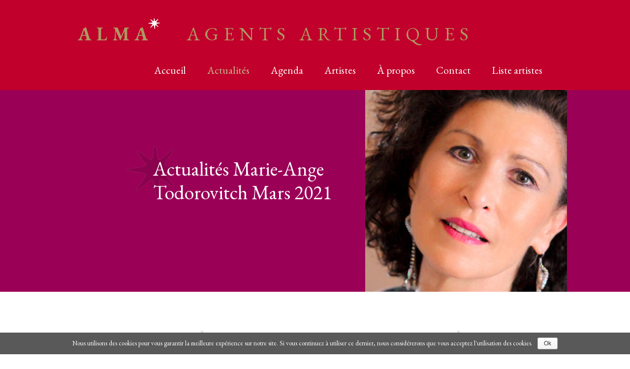

--- FILE ---
content_type: text/html; charset=UTF-8
request_url: https://alma2a.com/actualites-marie-ange-todorovitch-mars-2021/
body_size: 19847
content:
<!DOCTYPE html>
<html lang="fr-FR">
	<head>
		<meta charset="UTF-8">
		<meta name="viewport" content="width=device-width, initial-scale=1.0">
        <link rel="profile" href="http://gmpg.org/xfn/11">
		<meta name="format-detection" content = "telephone=no">
		<meta name="description" content="agents artistiques lyrique et opéra" lang="fr">
		<link href="https://fonts.googleapis.com/css?family=EB+Garamond:400,500,700" rel="stylesheet">
		<link href="https://use.fontawesome.com/releases/v5.0.8/css/all.css" rel="stylesheet">

		<title>Actualités Marie-Ange Todorovitch Mars 2021 &#8211; Alma Agents Artistiques</title>
<meta name='robots' content='max-image-preview:large' />
<link rel='dns-prefetch' href='//netdna.bootstrapcdn.com' />
<link rel="alternate" type="application/rss+xml" title="Alma Agents Artistiques &raquo; Actualités Marie-Ange Todorovitch Mars 2021 Flux des commentaires" href="https://alma2a.com/actualites-marie-ange-todorovitch-mars-2021/feed/" />
<script type="text/javascript">
window._wpemojiSettings = {"baseUrl":"https:\/\/s.w.org\/images\/core\/emoji\/14.0.0\/72x72\/","ext":".png","svgUrl":"https:\/\/s.w.org\/images\/core\/emoji\/14.0.0\/svg\/","svgExt":".svg","source":{"concatemoji":"https:\/\/alma2a.com\/wp-includes\/js\/wp-emoji-release.min.js?ver=6.2.8"}};
/*! This file is auto-generated */
!function(e,a,t){var n,r,o,i=a.createElement("canvas"),p=i.getContext&&i.getContext("2d");function s(e,t){p.clearRect(0,0,i.width,i.height),p.fillText(e,0,0);e=i.toDataURL();return p.clearRect(0,0,i.width,i.height),p.fillText(t,0,0),e===i.toDataURL()}function c(e){var t=a.createElement("script");t.src=e,t.defer=t.type="text/javascript",a.getElementsByTagName("head")[0].appendChild(t)}for(o=Array("flag","emoji"),t.supports={everything:!0,everythingExceptFlag:!0},r=0;r<o.length;r++)t.supports[o[r]]=function(e){if(p&&p.fillText)switch(p.textBaseline="top",p.font="600 32px Arial",e){case"flag":return s("\ud83c\udff3\ufe0f\u200d\u26a7\ufe0f","\ud83c\udff3\ufe0f\u200b\u26a7\ufe0f")?!1:!s("\ud83c\uddfa\ud83c\uddf3","\ud83c\uddfa\u200b\ud83c\uddf3")&&!s("\ud83c\udff4\udb40\udc67\udb40\udc62\udb40\udc65\udb40\udc6e\udb40\udc67\udb40\udc7f","\ud83c\udff4\u200b\udb40\udc67\u200b\udb40\udc62\u200b\udb40\udc65\u200b\udb40\udc6e\u200b\udb40\udc67\u200b\udb40\udc7f");case"emoji":return!s("\ud83e\udef1\ud83c\udffb\u200d\ud83e\udef2\ud83c\udfff","\ud83e\udef1\ud83c\udffb\u200b\ud83e\udef2\ud83c\udfff")}return!1}(o[r]),t.supports.everything=t.supports.everything&&t.supports[o[r]],"flag"!==o[r]&&(t.supports.everythingExceptFlag=t.supports.everythingExceptFlag&&t.supports[o[r]]);t.supports.everythingExceptFlag=t.supports.everythingExceptFlag&&!t.supports.flag,t.DOMReady=!1,t.readyCallback=function(){t.DOMReady=!0},t.supports.everything||(n=function(){t.readyCallback()},a.addEventListener?(a.addEventListener("DOMContentLoaded",n,!1),e.addEventListener("load",n,!1)):(e.attachEvent("onload",n),a.attachEvent("onreadystatechange",function(){"complete"===a.readyState&&t.readyCallback()})),(e=t.source||{}).concatemoji?c(e.concatemoji):e.wpemoji&&e.twemoji&&(c(e.twemoji),c(e.wpemoji)))}(window,document,window._wpemojiSettings);
</script>
<style type="text/css">
img.wp-smiley,
img.emoji {
	display: inline !important;
	border: none !important;
	box-shadow: none !important;
	height: 1em !important;
	width: 1em !important;
	margin: 0 0.07em !important;
	vertical-align: -0.1em !important;
	background: none !important;
	padding: 0 !important;
}
</style>
	<link rel='stylesheet' id='wp-block-library-css' href='https://alma2a.com/wp-includes/css/dist/block-library/style.min.css?ver=6.2.8' type='text/css' media='all' />
<link rel='stylesheet' id='classic-theme-styles-css' href='https://alma2a.com/wp-includes/css/classic-themes.min.css?ver=6.2.8' type='text/css' media='all' />
<style id='global-styles-inline-css' type='text/css'>
body{--wp--preset--color--black: #000000;--wp--preset--color--cyan-bluish-gray: #abb8c3;--wp--preset--color--white: #ffffff;--wp--preset--color--pale-pink: #f78da7;--wp--preset--color--vivid-red: #cf2e2e;--wp--preset--color--luminous-vivid-orange: #ff6900;--wp--preset--color--luminous-vivid-amber: #fcb900;--wp--preset--color--light-green-cyan: #7bdcb5;--wp--preset--color--vivid-green-cyan: #00d084;--wp--preset--color--pale-cyan-blue: #8ed1fc;--wp--preset--color--vivid-cyan-blue: #0693e3;--wp--preset--color--vivid-purple: #9b51e0;--wp--preset--gradient--vivid-cyan-blue-to-vivid-purple: linear-gradient(135deg,rgba(6,147,227,1) 0%,rgb(155,81,224) 100%);--wp--preset--gradient--light-green-cyan-to-vivid-green-cyan: linear-gradient(135deg,rgb(122,220,180) 0%,rgb(0,208,130) 100%);--wp--preset--gradient--luminous-vivid-amber-to-luminous-vivid-orange: linear-gradient(135deg,rgba(252,185,0,1) 0%,rgba(255,105,0,1) 100%);--wp--preset--gradient--luminous-vivid-orange-to-vivid-red: linear-gradient(135deg,rgba(255,105,0,1) 0%,rgb(207,46,46) 100%);--wp--preset--gradient--very-light-gray-to-cyan-bluish-gray: linear-gradient(135deg,rgb(238,238,238) 0%,rgb(169,184,195) 100%);--wp--preset--gradient--cool-to-warm-spectrum: linear-gradient(135deg,rgb(74,234,220) 0%,rgb(151,120,209) 20%,rgb(207,42,186) 40%,rgb(238,44,130) 60%,rgb(251,105,98) 80%,rgb(254,248,76) 100%);--wp--preset--gradient--blush-light-purple: linear-gradient(135deg,rgb(255,206,236) 0%,rgb(152,150,240) 100%);--wp--preset--gradient--blush-bordeaux: linear-gradient(135deg,rgb(254,205,165) 0%,rgb(254,45,45) 50%,rgb(107,0,62) 100%);--wp--preset--gradient--luminous-dusk: linear-gradient(135deg,rgb(255,203,112) 0%,rgb(199,81,192) 50%,rgb(65,88,208) 100%);--wp--preset--gradient--pale-ocean: linear-gradient(135deg,rgb(255,245,203) 0%,rgb(182,227,212) 50%,rgb(51,167,181) 100%);--wp--preset--gradient--electric-grass: linear-gradient(135deg,rgb(202,248,128) 0%,rgb(113,206,126) 100%);--wp--preset--gradient--midnight: linear-gradient(135deg,rgb(2,3,129) 0%,rgb(40,116,252) 100%);--wp--preset--duotone--dark-grayscale: url('#wp-duotone-dark-grayscale');--wp--preset--duotone--grayscale: url('#wp-duotone-grayscale');--wp--preset--duotone--purple-yellow: url('#wp-duotone-purple-yellow');--wp--preset--duotone--blue-red: url('#wp-duotone-blue-red');--wp--preset--duotone--midnight: url('#wp-duotone-midnight');--wp--preset--duotone--magenta-yellow: url('#wp-duotone-magenta-yellow');--wp--preset--duotone--purple-green: url('#wp-duotone-purple-green');--wp--preset--duotone--blue-orange: url('#wp-duotone-blue-orange');--wp--preset--font-size--small: 13px;--wp--preset--font-size--medium: 20px;--wp--preset--font-size--large: 36px;--wp--preset--font-size--x-large: 42px;--wp--preset--spacing--20: 0.44rem;--wp--preset--spacing--30: 0.67rem;--wp--preset--spacing--40: 1rem;--wp--preset--spacing--50: 1.5rem;--wp--preset--spacing--60: 2.25rem;--wp--preset--spacing--70: 3.38rem;--wp--preset--spacing--80: 5.06rem;--wp--preset--shadow--natural: 6px 6px 9px rgba(0, 0, 0, 0.2);--wp--preset--shadow--deep: 12px 12px 50px rgba(0, 0, 0, 0.4);--wp--preset--shadow--sharp: 6px 6px 0px rgba(0, 0, 0, 0.2);--wp--preset--shadow--outlined: 6px 6px 0px -3px rgba(255, 255, 255, 1), 6px 6px rgba(0, 0, 0, 1);--wp--preset--shadow--crisp: 6px 6px 0px rgba(0, 0, 0, 1);}:where(.is-layout-flex){gap: 0.5em;}body .is-layout-flow > .alignleft{float: left;margin-inline-start: 0;margin-inline-end: 2em;}body .is-layout-flow > .alignright{float: right;margin-inline-start: 2em;margin-inline-end: 0;}body .is-layout-flow > .aligncenter{margin-left: auto !important;margin-right: auto !important;}body .is-layout-constrained > .alignleft{float: left;margin-inline-start: 0;margin-inline-end: 2em;}body .is-layout-constrained > .alignright{float: right;margin-inline-start: 2em;margin-inline-end: 0;}body .is-layout-constrained > .aligncenter{margin-left: auto !important;margin-right: auto !important;}body .is-layout-constrained > :where(:not(.alignleft):not(.alignright):not(.alignfull)){max-width: var(--wp--style--global--content-size);margin-left: auto !important;margin-right: auto !important;}body .is-layout-constrained > .alignwide{max-width: var(--wp--style--global--wide-size);}body .is-layout-flex{display: flex;}body .is-layout-flex{flex-wrap: wrap;align-items: center;}body .is-layout-flex > *{margin: 0;}:where(.wp-block-columns.is-layout-flex){gap: 2em;}.has-black-color{color: var(--wp--preset--color--black) !important;}.has-cyan-bluish-gray-color{color: var(--wp--preset--color--cyan-bluish-gray) !important;}.has-white-color{color: var(--wp--preset--color--white) !important;}.has-pale-pink-color{color: var(--wp--preset--color--pale-pink) !important;}.has-vivid-red-color{color: var(--wp--preset--color--vivid-red) !important;}.has-luminous-vivid-orange-color{color: var(--wp--preset--color--luminous-vivid-orange) !important;}.has-luminous-vivid-amber-color{color: var(--wp--preset--color--luminous-vivid-amber) !important;}.has-light-green-cyan-color{color: var(--wp--preset--color--light-green-cyan) !important;}.has-vivid-green-cyan-color{color: var(--wp--preset--color--vivid-green-cyan) !important;}.has-pale-cyan-blue-color{color: var(--wp--preset--color--pale-cyan-blue) !important;}.has-vivid-cyan-blue-color{color: var(--wp--preset--color--vivid-cyan-blue) !important;}.has-vivid-purple-color{color: var(--wp--preset--color--vivid-purple) !important;}.has-black-background-color{background-color: var(--wp--preset--color--black) !important;}.has-cyan-bluish-gray-background-color{background-color: var(--wp--preset--color--cyan-bluish-gray) !important;}.has-white-background-color{background-color: var(--wp--preset--color--white) !important;}.has-pale-pink-background-color{background-color: var(--wp--preset--color--pale-pink) !important;}.has-vivid-red-background-color{background-color: var(--wp--preset--color--vivid-red) !important;}.has-luminous-vivid-orange-background-color{background-color: var(--wp--preset--color--luminous-vivid-orange) !important;}.has-luminous-vivid-amber-background-color{background-color: var(--wp--preset--color--luminous-vivid-amber) !important;}.has-light-green-cyan-background-color{background-color: var(--wp--preset--color--light-green-cyan) !important;}.has-vivid-green-cyan-background-color{background-color: var(--wp--preset--color--vivid-green-cyan) !important;}.has-pale-cyan-blue-background-color{background-color: var(--wp--preset--color--pale-cyan-blue) !important;}.has-vivid-cyan-blue-background-color{background-color: var(--wp--preset--color--vivid-cyan-blue) !important;}.has-vivid-purple-background-color{background-color: var(--wp--preset--color--vivid-purple) !important;}.has-black-border-color{border-color: var(--wp--preset--color--black) !important;}.has-cyan-bluish-gray-border-color{border-color: var(--wp--preset--color--cyan-bluish-gray) !important;}.has-white-border-color{border-color: var(--wp--preset--color--white) !important;}.has-pale-pink-border-color{border-color: var(--wp--preset--color--pale-pink) !important;}.has-vivid-red-border-color{border-color: var(--wp--preset--color--vivid-red) !important;}.has-luminous-vivid-orange-border-color{border-color: var(--wp--preset--color--luminous-vivid-orange) !important;}.has-luminous-vivid-amber-border-color{border-color: var(--wp--preset--color--luminous-vivid-amber) !important;}.has-light-green-cyan-border-color{border-color: var(--wp--preset--color--light-green-cyan) !important;}.has-vivid-green-cyan-border-color{border-color: var(--wp--preset--color--vivid-green-cyan) !important;}.has-pale-cyan-blue-border-color{border-color: var(--wp--preset--color--pale-cyan-blue) !important;}.has-vivid-cyan-blue-border-color{border-color: var(--wp--preset--color--vivid-cyan-blue) !important;}.has-vivid-purple-border-color{border-color: var(--wp--preset--color--vivid-purple) !important;}.has-vivid-cyan-blue-to-vivid-purple-gradient-background{background: var(--wp--preset--gradient--vivid-cyan-blue-to-vivid-purple) !important;}.has-light-green-cyan-to-vivid-green-cyan-gradient-background{background: var(--wp--preset--gradient--light-green-cyan-to-vivid-green-cyan) !important;}.has-luminous-vivid-amber-to-luminous-vivid-orange-gradient-background{background: var(--wp--preset--gradient--luminous-vivid-amber-to-luminous-vivid-orange) !important;}.has-luminous-vivid-orange-to-vivid-red-gradient-background{background: var(--wp--preset--gradient--luminous-vivid-orange-to-vivid-red) !important;}.has-very-light-gray-to-cyan-bluish-gray-gradient-background{background: var(--wp--preset--gradient--very-light-gray-to-cyan-bluish-gray) !important;}.has-cool-to-warm-spectrum-gradient-background{background: var(--wp--preset--gradient--cool-to-warm-spectrum) !important;}.has-blush-light-purple-gradient-background{background: var(--wp--preset--gradient--blush-light-purple) !important;}.has-blush-bordeaux-gradient-background{background: var(--wp--preset--gradient--blush-bordeaux) !important;}.has-luminous-dusk-gradient-background{background: var(--wp--preset--gradient--luminous-dusk) !important;}.has-pale-ocean-gradient-background{background: var(--wp--preset--gradient--pale-ocean) !important;}.has-electric-grass-gradient-background{background: var(--wp--preset--gradient--electric-grass) !important;}.has-midnight-gradient-background{background: var(--wp--preset--gradient--midnight) !important;}.has-small-font-size{font-size: var(--wp--preset--font-size--small) !important;}.has-medium-font-size{font-size: var(--wp--preset--font-size--medium) !important;}.has-large-font-size{font-size: var(--wp--preset--font-size--large) !important;}.has-x-large-font-size{font-size: var(--wp--preset--font-size--x-large) !important;}
.wp-block-navigation a:where(:not(.wp-element-button)){color: inherit;}
:where(.wp-block-columns.is-layout-flex){gap: 2em;}
.wp-block-pullquote{font-size: 1.5em;line-height: 1.6;}
</style>
<link rel='stylesheet' id='aalb_basics_css-css' href='https://alma2a.com/wp-content/plugins/amazon-associates-link-builder/css/aalb_basics.css?ver=1.7.0' type='text/css' media='all' />
<link rel='stylesheet' id='cookie-notice-front-css' href='https://alma2a.com/wp-content/plugins/cookie-notice/css/front.min.css?ver=6.2.8' type='text/css' media='all' />
<link rel='stylesheet' id='finalTilesGallery_stylesheet-css' href='https://alma2a.com/wp-content/plugins/final-tiles-grid-gallery-lite/scripts/ftg.css?ver=3.3.37' type='text/css' media='all' />
<link rel='stylesheet' id='fontawesome_stylesheet-css' href='//netdna.bootstrapcdn.com/font-awesome/4.1.0/css/font-awesome.css?ver=6.2.8' type='text/css' media='all' />
<link rel='stylesheet' id='wpos-slick-style-css' href='https://alma2a.com/wp-content/plugins/wp-responsive-recent-post-slider/assets/css/slick.css?ver=1.4.1' type='text/css' media='all' />
<link rel='stylesheet' id='wppsac-public-style-css' href='https://alma2a.com/wp-content/plugins/wp-responsive-recent-post-slider/assets/css/recent-post-style.css?ver=1.4.1' type='text/css' media='all' />
<link rel='stylesheet' id='style-css' href='https://alma2a.com/wp-content/themes/alma/style.css?ver=6.2.8' type='text/css' media='all' />
<link rel='stylesheet' id='__EPYT__style-css' href='https://alma2a.com/wp-content/plugins/youtube-embed-plus/styles/ytprefs.min.css?ver=11.9.2' type='text/css' media='all' />
<style id='__EPYT__style-inline-css' type='text/css'>

                .epyt-gallery-thumb {
                        width: 100%;
                }
                
</style>
<script type='text/javascript' src='https://alma2a.com/wp-includes/js/jquery/jquery.min.js?ver=3.6.4' id='jquery-core-js'></script>
<script type='text/javascript' src='https://alma2a.com/wp-includes/js/jquery/jquery-migrate.min.js?ver=3.4.0' id='jquery-migrate-js'></script>
<script type='text/javascript' id='cookie-notice-front-js-extra'>
/* <![CDATA[ */
var cnArgs = {"ajaxurl":"https:\/\/alma2a.com\/wp-admin\/admin-ajax.php","hideEffect":"fade","onScroll":"no","onScrollOffset":"100","cookieName":"cookie_notice_accepted","cookieValue":"true","cookieTime":"2592000","cookiePath":"\/","cookieDomain":"","redirection":"","cache":"","refuse":"no","revoke_cookies":"0","revoke_cookies_opt":"automatic","secure":"1"};
/* ]]> */
</script>
<script type='text/javascript' src='https://alma2a.com/wp-content/plugins/cookie-notice/js/front.min.js?ver=1.2.44' id='cookie-notice-front-js'></script>
<script type='text/javascript' id='__ytprefs__-js-extra'>
/* <![CDATA[ */
var _EPYT_ = {"ajaxurl":"https:\/\/alma2a.com\/wp-admin\/admin-ajax.php","security":"57d46a8500","gallery_scrolloffset":"20","eppathtoscripts":"https:\/\/alma2a.com\/wp-content\/plugins\/youtube-embed-plus\/scripts\/","epresponsiveselector":"[\"iframe[src*='youtube.com']\",\"iframe[src*='youtube-nocookie.com']\",\"iframe[data-ep-src*='youtube.com']\",\"iframe[data-ep-src*='youtube-nocookie.com']\",\"iframe[data-ep-gallerysrc*='youtube.com']\"]","epdovol":"1","version":"11.9.2","evselector":"iframe.__youtube_prefs__[src], iframe[src*=\"youtube.com\/embed\/\"], iframe[src*=\"youtube-nocookie.com\/embed\/\"]","ajax_compat":"","ytapi_load":"light","stopMobileBuffer":"1"};
/* ]]> */
</script>
<script type='text/javascript' src='https://alma2a.com/wp-content/plugins/youtube-embed-plus/scripts/ytprefs.min.js?ver=11.9.2' id='__ytprefs__-js'></script>
<link rel="https://api.w.org/" href="https://alma2a.com/wp-json/" /><link rel="alternate" type="application/json" href="https://alma2a.com/wp-json/wp/v2/posts/5241" /><link rel="EditURI" type="application/rsd+xml" title="RSD" href="https://alma2a.com/xmlrpc.php?rsd" />
<link rel="wlwmanifest" type="application/wlwmanifest+xml" href="https://alma2a.com/wp-includes/wlwmanifest.xml" />

<link rel="canonical" href="https://alma2a.com/actualites-marie-ange-todorovitch-mars-2021/" />
<link rel='shortlink' href='https://alma2a.com/?p=5241' />
<link rel="alternate" type="application/json+oembed" href="https://alma2a.com/wp-json/oembed/1.0/embed?url=https%3A%2F%2Falma2a.com%2Factualites-marie-ange-todorovitch-mars-2021%2F" />
<link rel="alternate" type="text/xml+oembed" href="https://alma2a.com/wp-json/oembed/1.0/embed?url=https%3A%2F%2Falma2a.com%2Factualites-marie-ange-todorovitch-mars-2021%2F&#038;format=xml" />
<link rel="icon" href="https://alma2a.com/wp-content/uploads/2018/03/cropped-icon-32x32.jpg" sizes="32x32" />
<link rel="icon" href="https://alma2a.com/wp-content/uploads/2018/03/cropped-icon-192x192.jpg" sizes="192x192" />
<link rel="apple-touch-icon" href="https://alma2a.com/wp-content/uploads/2018/03/cropped-icon-180x180.jpg" />
<meta name="msapplication-TileImage" content="https://alma2a.com/wp-content/uploads/2018/03/cropped-icon-270x270.jpg" />
<style>button#responsive-menu-button,
#responsive-menu-container {
    display: none;
    -webkit-text-size-adjust: 100%;
}

@media screen and (max-width:850px) {

    #responsive-menu-container {
        display: block;
        position: fixed;
        top: 0;
        bottom: 0;
        z-index: 99998;
        padding-bottom: 5px;
        margin-bottom: -5px;
        outline: 1px solid transparent;
        overflow-y: auto;
        overflow-x: hidden;
    }

    #responsive-menu-container .responsive-menu-search-box {
        width: 100%;
        padding: 0 2%;
        border-radius: 2px;
        height: 50px;
        -webkit-appearance: none;
    }

    #responsive-menu-container.push-left,
    #responsive-menu-container.slide-left {
        transform: translateX(-100%);
        -ms-transform: translateX(-100%);
        -webkit-transform: translateX(-100%);
        -moz-transform: translateX(-100%);
    }

    .responsive-menu-open #responsive-menu-container.push-left,
    .responsive-menu-open #responsive-menu-container.slide-left {
        transform: translateX(0);
        -ms-transform: translateX(0);
        -webkit-transform: translateX(0);
        -moz-transform: translateX(0);
    }

    #responsive-menu-container.push-top,
    #responsive-menu-container.slide-top {
        transform: translateY(-100%);
        -ms-transform: translateY(-100%);
        -webkit-transform: translateY(-100%);
        -moz-transform: translateY(-100%);
    }

    .responsive-menu-open #responsive-menu-container.push-top,
    .responsive-menu-open #responsive-menu-container.slide-top {
        transform: translateY(0);
        -ms-transform: translateY(0);
        -webkit-transform: translateY(0);
        -moz-transform: translateY(0);
    }

    #responsive-menu-container.push-right,
    #responsive-menu-container.slide-right {
        transform: translateX(100%);
        -ms-transform: translateX(100%);
        -webkit-transform: translateX(100%);
        -moz-transform: translateX(100%);
    }

    .responsive-menu-open #responsive-menu-container.push-right,
    .responsive-menu-open #responsive-menu-container.slide-right {
        transform: translateX(0);
        -ms-transform: translateX(0);
        -webkit-transform: translateX(0);
        -moz-transform: translateX(0);
    }

    #responsive-menu-container.push-bottom,
    #responsive-menu-container.slide-bottom {
        transform: translateY(100%);
        -ms-transform: translateY(100%);
        -webkit-transform: translateY(100%);
        -moz-transform: translateY(100%);
    }

    .responsive-menu-open #responsive-menu-container.push-bottom,
    .responsive-menu-open #responsive-menu-container.slide-bottom {
        transform: translateY(0);
        -ms-transform: translateY(0);
        -webkit-transform: translateY(0);
        -moz-transform: translateY(0);
    }

    #responsive-menu-container,
    #responsive-menu-container:before,
    #responsive-menu-container:after,
    #responsive-menu-container *,
    #responsive-menu-container *:before,
    #responsive-menu-container *:after {
         box-sizing: border-box;
         margin: 0;
         padding: 0;
    }

    #responsive-menu-container #responsive-menu-search-box,
    #responsive-menu-container #responsive-menu-additional-content,
    #responsive-menu-container #responsive-menu-title {
        padding: 25px 5%;
    }

    #responsive-menu-container #responsive-menu,
    #responsive-menu-container #responsive-menu ul {
        width: 100%;
    }
    #responsive-menu-container #responsive-menu ul.responsive-menu-submenu {
        display: none;
    }

    #responsive-menu-container #responsive-menu ul.responsive-menu-submenu.responsive-menu-submenu-open {
         display: block;
    }

    #responsive-menu-container #responsive-menu ul.responsive-menu-submenu-depth-1 a.responsive-menu-item-link {
        padding-left:10%;
    }

    #responsive-menu-container #responsive-menu ul.responsive-menu-submenu-depth-2 a.responsive-menu-item-link {
        padding-left:15%;
    }

    #responsive-menu-container #responsive-menu ul.responsive-menu-submenu-depth-3 a.responsive-menu-item-link {
        padding-left:20%;
    }

    #responsive-menu-container #responsive-menu ul.responsive-menu-submenu-depth-4 a.responsive-menu-item-link {
        padding-left:25%;
    }

    #responsive-menu-container #responsive-menu ul.responsive-menu-submenu-depth-5 a.responsive-menu-item-link {
        padding-left:30%;
    }

    #responsive-menu-container li.responsive-menu-item {
        width: 100%;
        list-style: none;
    }

    #responsive-menu-container li.responsive-menu-item a {
        width: 100%;
        display: block;
        text-decoration: none;
        padding: 05%;
        position: relative;
    }

    #responsive-menu-container li.responsive-menu-item a .fa {
        margin-right: 15px;
    }

    #responsive-menu-container li.responsive-menu-item a .responsive-menu-subarrow {
        position: absolute;
        top: 0;
        bottom: 0;
        text-align: center;
        overflow: hidden;
    }

    #responsive-menu-container li.responsive-menu-item a .responsive-menu-subarrow  .fa {
        margin-right: 0;
    }

    button#responsive-menu-button .responsive-menu-button-icon-inactive {
        display: none;
    }

    button#responsive-menu-button {
        z-index: 99999;
        display: none;
        overflow: hidden;
        outline: none;
    }

    button#responsive-menu-button img {
        max-width: 100%;
    }

    .responsive-menu-label {
        display: inline-block;
        font-weight: 600;
        margin: 0 5px;
        vertical-align: middle;
    }

    .responsive-menu-label .responsive-menu-button-text-open {
        display: none;
    }

    .responsive-menu-accessible {
        display: inline-block;
    }

    .responsive-menu-accessible .responsive-menu-box {
        display: inline-block;
        vertical-align: middle;
    }

    .responsive-menu-label.responsive-menu-label-top,
    .responsive-menu-label.responsive-menu-label-bottom
    {
        display: block;
        margin: 0 auto;
    }

    button#responsive-menu-button {
        padding: 0 0;
        display: inline-block;
        cursor: pointer;
        transition-property: opacity, filter;
        transition-duration: 0.15s;
        transition-timing-function: linear;
        font: inherit;
        color: inherit;
        text-transform: none;
        background-color: transparent;
        border: 0;
        margin: 0;
        overflow: visible;
    }

    .responsive-menu-box {
        width:25px;
        height:19px;
        display: inline-block;
        position: relative;
    }

    .responsive-menu-inner {
        display: block;
        top: 50%;
        margin-top:-1.5px;
    }

    .responsive-menu-inner,
    .responsive-menu-inner::before,
    .responsive-menu-inner::after {
         width:25px;
         height:3px;
         background-color:#c70606;
         border-radius: 4px;
         position: absolute;
         transition-property: transform;
         transition-duration: 0.15s;
         transition-timing-function: ease;
    }

    .responsive-menu-open .responsive-menu-inner,
    .responsive-menu-open .responsive-menu-inner::before,
    .responsive-menu-open .responsive-menu-inner::after {
        background-color:#c70606;
    }

    button#responsive-menu-button:hover .responsive-menu-inner,
    button#responsive-menu-button:hover .responsive-menu-inner::before,
    button#responsive-menu-button:hover .responsive-menu-inner::after,
    button#responsive-menu-button:hover .responsive-menu-open .responsive-menu-inner,
    button#responsive-menu-button:hover .responsive-menu-open .responsive-menu-inner::before,
    button#responsive-menu-button:hover .responsive-menu-open .responsive-menu-inner::after,
    button#responsive-menu-button:focus .responsive-menu-inner,
    button#responsive-menu-button:focus .responsive-menu-inner::before,
    button#responsive-menu-button:focus .responsive-menu-inner::after,
    button#responsive-menu-button:focus .responsive-menu-open .responsive-menu-inner,
    button#responsive-menu-button:focus .responsive-menu-open .responsive-menu-inner::before,
    button#responsive-menu-button:focus .responsive-menu-open .responsive-menu-inner::after {
        background-color:#ae9962;
    }

    .responsive-menu-inner::before,
    .responsive-menu-inner::after {
         content: "";
         display: block;
    }

    .responsive-menu-inner::before {
         top:-8px;
    }

    .responsive-menu-inner::after {
         bottom:-8px;
    }.responsive-menu-boring .responsive-menu-inner,
.responsive-menu-boring .responsive-menu-inner::before,
.responsive-menu-boring .responsive-menu-inner::after {
    transition-property: none;
}

.responsive-menu-boring.is-active .responsive-menu-inner {
    transform: rotate(45deg);
}

.responsive-menu-boring.is-active .responsive-menu-inner::before {
    top: 0;
    opacity: 0;
}

.responsive-menu-boring.is-active .responsive-menu-inner::after {
    bottom: 0;
    transform: rotate(-90deg);
}
    button#responsive-menu-button {
        width:50px;
        height:50px;
        position:fixed;
        top:35px;right:5%;            background:#ae9962    }        .responsive-menu-open button#responsive-menu-button {
            background:#ae9962
        }        .responsive-menu-open button#responsive-menu-button:hover,
        .responsive-menu-open button#responsive-menu-button:focus,
        button#responsive-menu-button:hover,
        button#responsive-menu-button:focus {
            background:#ffffff
        }
    button#responsive-menu-button .responsive-menu-box {
        color:#c70606;
    }

    .responsive-menu-open button#responsive-menu-button .responsive-menu-box {
        color:#c70606;
    }

    .responsive-menu-label {
        color:#ffffff;
        font-size:14px;
        line-height:13px;    }

    button#responsive-menu-button {
        display: inline-block;
        transition: transform0.5s, background-color0.5s;
    }
    #responsive-menu-container {
        width:75%;left: 0;
        transition: transform0.5s;
        text-align:left;            background:#212121;    }

    #responsive-menu-container #responsive-menu-wrapper {
        background:#212121;
    }

    #responsive-menu-container #responsive-menu-additional-content {
        color:#ffffff;
    }

    #responsive-menu-container .responsive-menu-search-box {
        background:#ffffff;
        border: 2px solid#dadada;
        color:#333333;
    }

    #responsive-menu-container .responsive-menu-search-box:-ms-input-placeholder {
        color:#c7c7cd;
    }

    #responsive-menu-container .responsive-menu-search-box::-webkit-input-placeholder {
        color:#c7c7cd;
    }

    #responsive-menu-container .responsive-menu-search-box:-moz-placeholder {
        color:#c7c7cd;
        opacity: 1;
    }

    #responsive-menu-container .responsive-menu-search-box::-moz-placeholder {
        color:#c7c7cd;
        opacity: 1;
    }

    #responsive-menu-container .responsive-menu-item-link,
    #responsive-menu-container #responsive-menu-title,
    #responsive-menu-container .responsive-menu-subarrow {
        transition: background-color0.5s, border-color0.5s, color0.5s;
    }

    #responsive-menu-container #responsive-menu-title {
        background-color:#c1002d;
        color:#ffffff;
        font-size:15px;
        text-align:left;
    }

    #responsive-menu-container #responsive-menu-title a {
        color:#ffffff;
        font-size:15px;
        text-decoration: none;
    }

    #responsive-menu-container #responsive-menu-title a:hover {
        color:#ae9962;
    }

    #responsive-menu-container #responsive-menu-title:hover {
        background-color:#c1002d;
        color:#ae9962;
    }

    #responsive-menu-container #responsive-menu-title:hover a {
        color:#ae9962;
    }

    #responsive-menu-container #responsive-menu-title #responsive-menu-title-image {
        display: inline-block;
        vertical-align: middle;
        max-width: 100%;
        margin-bottom: 15px;
    }

    #responsive-menu-container #responsive-menu-title #responsive-menu-title-image img {        max-width: 100%;
    }

    #responsive-menu-container #responsive-menu > li.responsive-menu-item:first-child > a {
        border-top:1px solid#212121;
    }

    #responsive-menu-container #responsive-menu li.responsive-menu-item .responsive-menu-item-link {
        font-size:20px;
    }

    #responsive-menu-container #responsive-menu li.responsive-menu-item a {
        line-height:30px;
        border-bottom:1px solid#212121;
        color:#ffffff;
        background-color:#212121;            height:50px;    }

    #responsive-menu-container #responsive-menu li.responsive-menu-item a:hover {
        color:#ae9962;
        background-color:#c1002d;
        border-color:#c1002d;
    }

    #responsive-menu-container #responsive-menu li.responsive-menu-item a:hover .responsive-menu-subarrow {
        color:#ffffff;
        border-color:#3f3f3f;
        background-color:#3f3f3f;
    }

    #responsive-menu-container #responsive-menu li.responsive-menu-item a:hover .responsive-menu-subarrow.responsive-menu-subarrow-active {
        color:#ffffff;
        border-color:#3f3f3f;
        background-color:#3f3f3f;
    }

    #responsive-menu-container #responsive-menu li.responsive-menu-item a .responsive-menu-subarrow {right: 0;
        height:40px;
        line-height:40px;
        width:40px;
        color:#ffffff;
        border-left:1px solid#333333;
        background-color:#333333;
    }

    #responsive-menu-container #responsive-menu li.responsive-menu-item a .responsive-menu-subarrow.responsive-menu-subarrow-active {
        color:#ffffff;
        border-color:#333333;
        background-color:#333333;
    }

    #responsive-menu-container #responsive-menu li.responsive-menu-item a .responsive-menu-subarrow.responsive-menu-subarrow-active:hover {
        color:#ffffff;
        border-color:#3f3f3f;
        background-color:#3f3f3f;
    }

    #responsive-menu-container #responsive-menu li.responsive-menu-item a .responsive-menu-subarrow:hover {
        color:#ffffff;
        border-color:#3f3f3f;
        background-color:#3f3f3f;
    }

    #responsive-menu-container #responsive-menu li.responsive-menu-current-item > .responsive-menu-item-link {
        background-color:#c1002d;
        color:#ae9962;
        border-color:#c1002d;
    }

    #responsive-menu-container #responsive-menu li.responsive-menu-current-item > .responsive-menu-item-link:hover {
        background-color:#c1002d;
        color:#ae9962;
        border-color:#c1002d;
    }        #responsive-menu-container #responsive-menu ul.responsive-menu-submenu li.responsive-menu-item .responsive-menu-item-link {            font-size:20px;
        }

        #responsive-menu-container #responsive-menu ul.responsive-menu-submenu li.responsive-menu-item a {                height:50px;            line-height:30px;
            border-bottom:1px solid#212121;
            color:#ffffff;
            background-color:#212121;
        }

        #responsive-menu-container #responsive-menu ul.responsive-menu-submenu li.responsive-menu-item a:hover {
            color:#ae9962;
            background-color:#c1002d;
            border-color:#c1002d;
        }

        #responsive-menu-container #responsive-menu ul.responsive-menu-submenu li.responsive-menu-item a:hover .responsive-menu-subarrow {
            color:#ffffff;
            border-color:#3f3f3f;
            background-color:#3f3f3f;
        }

        #responsive-menu-container #responsive-menu ul.responsive-menu-submenu li.responsive-menu-item a:hover .responsive-menu-subarrow.responsive-menu-subarrow-active {
            color:#ffffff;
            border-color:#3f3f3f;
            background-color:#3f3f3f;
        }

        #responsive-menu-container #responsive-menu ul.responsive-menu-submenu li.responsive-menu-item a .responsive-menu-subarrow {right: 0;
            height:50px;
            line-height:50px;
            width:50px;
            color:#ffffff;
            border-left:1px solid#333333;
            background-color:#333333;
        }

        #responsive-menu-container #responsive-menu ul.responsive-menu-submenu li.responsive-menu-item a .responsive-menu-subarrow.responsive-menu-subarrow-active {
            color:#ffffff;
            border-color:#333333;
            background-color:#333333;
        }

        #responsive-menu-container #responsive-menu ul.responsive-menu-submenu li.responsive-menu-item a .responsive-menu-subarrow.responsive-menu-subarrow-active:hover {
            color:#ffffff;
            border-color:#3f3f3f;
            background-color:#3f3f3f;
        }

        #responsive-menu-container #responsive-menu ul.responsive-menu-submenu li.responsive-menu-item a .responsive-menu-subarrow:hover {
            color:#ffffff;
            border-color:#3f3f3f;
            background-color:#3f3f3f;
        }

        #responsive-menu-container #responsive-menu ul.responsive-menu-submenu li.responsive-menu-current-item > .responsive-menu-item-link {
            background-color:#c1002d;
            color:#ae9962;
            border-color:#c1002d;
        }

        #responsive-menu-container #responsive-menu ul.responsive-menu-submenu li.responsive-menu-current-item > .responsive-menu-item-link:hover {
            background-color:#c1002d;
            color:#ae9962;
            border-color:#c1002d;
        }#navigation {
            display: none !important;
        }}</style><script>jQuery(document).ready(function($) {

    var ResponsiveMenu = {
        trigger: '#responsive-menu-button',
        animationSpeed:500,
        breakpoint:850,
        pushButton: 'off',
        animationType: 'slide',
        animationSide: 'left',
        pageWrapper: '',
        isOpen: false,
        triggerTypes: 'click',
        activeClass: 'is-active',
        container: '#responsive-menu-container',
        openClass: 'responsive-menu-open',
        accordion: 'off',
        activeArrow: '▲',
        inactiveArrow: '▼',
        wrapper: '#responsive-menu-wrapper',
        closeOnBodyClick: 'off',
        closeOnLinkClick: 'off',
        itemTriggerSubMenu: 'off',
        linkElement: '.responsive-menu-item-link',
        subMenuTransitionTime:200,
        openMenu: function() {
            $(this.trigger).addClass(this.activeClass);
            $('html').addClass(this.openClass);
            $('.responsive-menu-button-icon-active').hide();
            $('.responsive-menu-button-icon-inactive').show();
            this.setButtonTextOpen();
            this.setWrapperTranslate();
            this.isOpen = true;
        },
        closeMenu: function() {
            $(this.trigger).removeClass(this.activeClass);
            $('html').removeClass(this.openClass);
            $('.responsive-menu-button-icon-inactive').hide();
            $('.responsive-menu-button-icon-active').show();
            this.setButtonText();
            this.clearWrapperTranslate();
            this.isOpen = false;
        },
        setButtonText: function() {
            if($('.responsive-menu-button-text-open').length > 0 && $('.responsive-menu-button-text').length > 0) {
                $('.responsive-menu-button-text-open').hide();
                $('.responsive-menu-button-text').show();
            }
        },
        setButtonTextOpen: function() {
            if($('.responsive-menu-button-text').length > 0 && $('.responsive-menu-button-text-open').length > 0) {
                $('.responsive-menu-button-text').hide();
                $('.responsive-menu-button-text-open').show();
            }
        },
        triggerMenu: function() {
            this.isOpen ? this.closeMenu() : this.openMenu();
        },
        triggerSubArrow: function(subarrow) {
            var sub_menu = $(subarrow).parent().siblings('.responsive-menu-submenu');
            var self = this;
            if(this.accordion == 'on') {
                /* Get Top Most Parent and the siblings */
                var top_siblings = sub_menu.parents('.responsive-menu-item-has-children').last().siblings('.responsive-menu-item-has-children');
                var first_siblings = sub_menu.parents('.responsive-menu-item-has-children').first().siblings('.responsive-menu-item-has-children');
                /* Close up just the top level parents to key the rest as it was */
                top_siblings.children('.responsive-menu-submenu').slideUp(self.subMenuTransitionTime, 'linear').removeClass('responsive-menu-submenu-open');
                /* Set each parent arrow to inactive */
                top_siblings.each(function() {
                    $(this).find('.responsive-menu-subarrow').first().html(self.inactiveArrow);
                    $(this).find('.responsive-menu-subarrow').first().removeClass('responsive-menu-subarrow-active');
                });
                /* Now Repeat for the current item siblings */
                first_siblings.children('.responsive-menu-submenu').slideUp(self.subMenuTransitionTime, 'linear').removeClass('responsive-menu-submenu-open');
                first_siblings.each(function() {
                    $(this).find('.responsive-menu-subarrow').first().html(self.inactiveArrow);
                    $(this).find('.responsive-menu-subarrow').first().removeClass('responsive-menu-subarrow-active');
                });
            }
            if(sub_menu.hasClass('responsive-menu-submenu-open')) {
                sub_menu.slideUp(self.subMenuTransitionTime, 'linear').removeClass('responsive-menu-submenu-open');
                $(subarrow).html(this.inactiveArrow);
                $(subarrow).removeClass('responsive-menu-subarrow-active');
            } else {
                sub_menu.slideDown(self.subMenuTransitionTime, 'linear').addClass('responsive-menu-submenu-open');
                $(subarrow).html(this.activeArrow);
                $(subarrow).addClass('responsive-menu-subarrow-active');
            }
        },
        menuHeight: function() {
            return $(this.container).height();
        },
        menuWidth: function() {
            return $(this.container).width();
        },
        wrapperHeight: function() {
            return $(this.wrapper).height();
        },
        setWrapperTranslate: function() {
            switch(this.animationSide) {
                case 'left':
                    translate = 'translateX(' + this.menuWidth() + 'px)'; break;
                case 'right':
                    translate = 'translateX(-' + this.menuWidth() + 'px)'; break;
                case 'top':
                    translate = 'translateY(' + this.wrapperHeight() + 'px)'; break;
                case 'bottom':
                    translate = 'translateY(-' + this.menuHeight() + 'px)'; break;
            }
            if(this.animationType == 'push') {
                $(this.pageWrapper).css({'transform':translate});
                $('html, body').css('overflow-x', 'hidden');
            }
            if(this.pushButton == 'on') {
                $('#responsive-menu-button').css({'transform':translate});
            }
        },
        clearWrapperTranslate: function() {
            var self = this;
            if(this.animationType == 'push') {
                $(this.pageWrapper).css({'transform':''});
                setTimeout(function() {
                    $('html, body').css('overflow-x', '');
                }, self.animationSpeed);
            }
            if(this.pushButton == 'on') {
                $('#responsive-menu-button').css({'transform':''});
            }
        },
        init: function() {
            var self = this;
            $(this.trigger).on(this.triggerTypes, function(e){
                e.stopPropagation();
                self.triggerMenu();
            });
            $(this.trigger).mouseup(function(){
                $(self.trigger).blur();
            });
            $('.responsive-menu-subarrow').on('click', function(e) {
                e.preventDefault();
                e.stopPropagation();
                self.triggerSubArrow(this);
            });
            $(window).resize(function() {
                if($(window).width() > self.breakpoint) {
                    if(self.isOpen){
                        self.closeMenu();
                    }
                } else {
                    if($('.responsive-menu-open').length>0){
                        self.setWrapperTranslate();
                    }
                }
            });
            if(this.closeOnLinkClick == 'on') {
                $(this.linkElement).on('click', function(e) {
                    e.preventDefault();
                    /* Fix for when close menu on parent clicks is on */
                    if(self.itemTriggerSubMenu == 'on' && $(this).is('.responsive-menu-item-has-children > ' + self.linkElement)) {
                        return;
                    }
                    old_href = $(this).attr('href');
                    old_target = typeof $(this).attr('target') == 'undefined' ? '_self' : $(this).attr('target');
                    if(self.isOpen) {
                        if($(e.target).closest('.responsive-menu-subarrow').length) {
                            return;
                        }
                        self.closeMenu();
                        setTimeout(function() {
                            window.open(old_href, old_target);
                        }, self.animationSpeed);
                    }
                });
            }
            if(this.closeOnBodyClick == 'on') {
                $(document).on('click', 'body', function(e) {
                    if(self.isOpen) {
                        if($(e.target).closest('#responsive-menu-container').length || $(e.target).closest('#responsive-menu-button').length) {
                            return;
                        }
                    }
                    self.closeMenu();
                });
            }
            if(this.itemTriggerSubMenu == 'on') {
                $('.responsive-menu-item-has-children > ' + this.linkElement).on('click', function(e) {
                    e.preventDefault();
                    self.triggerSubArrow($(this).children('.responsive-menu-subarrow').first());
                });
            }
        }
    };
    ResponsiveMenu.init();
});</script>		<style type="text/css" id="wp-custom-css">
			.article-list {
display: flex;
}
div.wpforms-container-full .wpforms-form button[type=submit]{
	font-weight: 100;
	background-color: transparent;
	color: #9b0057;
	transition: background-color 0.7s, color 0.7s;
	-webkit-transition:background-color 0.7s, color 0.7s;
	padding : 5px 15px;
	border: solid 1px #9b0057;
}
div.wpforms-container-full .wpforms-form button[type=submit]:hover {
	background-color: #9b0057;
	color:#fff;
border: solid 1px #9b0057;}

div.wpforms-container-full .wpforms-form input[type=date], div.wpforms-container-full .wpforms-form input[type=datetime], div.wpforms-container-full .wpforms-form input[type=datetime-local], div.wpforms-container-full .wpforms-form input[type=email], div.wpforms-container-full .wpforms-form input[type=month], div.wpforms-container-full .wpforms-form input[type=number], div.wpforms-container-full .wpforms-form input[type=password], div.wpforms-container-full .wpforms-form input[type=range], div.wpforms-container-full .wpforms-form input[type=search], div.wpforms-container-full .wpforms-form input[type=tel], div.wpforms-container-full .wpforms-form input[type=text], div.wpforms-container-full .wpforms-form input[type=time], div.wpforms-container-full .wpforms-form input[type=url], div.wpforms-container-full .wpforms-form input[type=week], div.wpforms-container-full .wpforms-form select, div.wpforms-container-full .wpforms-form textarea{
	background-color: transparent; border: solid 1px #6e6e6e;
}
div.wpforms-container-full .wpforms-submit {
	font-family: 'EB Garamond', serif;
}
.wpforms-confirmation-container-full {
	max-width: 50%;
	text-align: center;
	margin: 70px auto;
	padding-top: 20px;
	border: solid 1px #6e6e6e;
	background-color:transparent;
}
		</style>
			</head>
	
<body class="post-template-default single single-post postid-5241 single-format-standard cookies-not-set responsive-menu-slide-left">
	
   
   <div class="header-wrap">
   <header class="main-header">
    
     
             <div id="header-logo">
	    		<a href="https://alma2a.com">
					<h1 class="title">ALMA</h1>
					<h1 class="slogan">AGENTS ARTISTIQUES</h1>
				 </a>
            </div><!-- header logo -->
      <div id="navigation">         
             
      <div class="menu-main-navi-container"><ul id="menu-main-navi" class="menu"><li id="menu-item-56" class="menu-item menu-item-type-post_type menu-item-object-page menu-item-home menu-item-56"><a href="https://alma2a.com/">Accueil</a></li>
<li id="menu-item-51" class="menu-item menu-item-type-taxonomy menu-item-object-category current-post-ancestor current-menu-parent current-post-parent menu-item-51"><a href="https://alma2a.com/category/artiste-list/actualites/">Actualités</a></li>
<li id="menu-item-6922" class="menu-item menu-item-type-post_type menu-item-object-page menu-item-6922"><a href="https://alma2a.com/agenda2/">Agenda</a></li>
<li id="menu-item-58" class="menu-item menu-item-type-taxonomy menu-item-object-category menu-item-has-children menu-item-58"><a href="https://alma2a.com/category/artiste-list/artistes/">Artistes</a>
<ul class="sub-menu">
	<li id="menu-item-7352" class="menu-item menu-item-type-post_type menu-item-object-post menu-item-7352"><a href="https://alma2a.com/claire-antoine/">Claire Antoine</a></li>
	<li id="menu-item-230" class="menu-item menu-item-type-post_type menu-item-object-post menu-item-230"><a href="https://alma2a.com/kamil-ben-hsain/">Kamil Ben Hsaïn Lachiri</a></li>
	<li id="menu-item-2999" class="menu-item menu-item-type-post_type menu-item-object-post menu-item-2999"><a href="https://alma2a.com/melanie-boivert/">Mélanie Boisvert</a></li>
	<li id="menu-item-4176" class="menu-item menu-item-type-post_type menu-item-object-post menu-item-4176"><a href="https://alma2a.com/marie-andree-bouchard-lesieur/">Marie-Andrée Bouchard-Lesieur</a></li>
	<li id="menu-item-4294" class="menu-item menu-item-type-post_type menu-item-object-post menu-item-4294"><a href="https://alma2a.com/victoire-bunel/">Victoire Bunel</a></li>
	<li id="menu-item-236" class="menu-item menu-item-type-post_type menu-item-object-post menu-item-236"><a href="https://alma2a.com/thibault-de-damas/">Thibault de Damas</a></li>
	<li id="menu-item-8430" class="menu-item menu-item-type-post_type menu-item-object-post menu-item-8430"><a href="https://alma2a.com/jeanne-desoubeaux/">Jeanne Desoubeaux</a></li>
	<li id="menu-item-5078" class="menu-item menu-item-type-post_type menu-item-object-post menu-item-5078"><a href="https://alma2a.com/romain-dumas/">Romain Dumas</a></li>
	<li id="menu-item-2369" class="menu-item menu-item-type-post_type menu-item-object-post menu-item-2369"><a href="https://alma2a.com/jeremy-duffau/">Jérémy Duffau</a></li>
	<li id="menu-item-227" class="menu-item menu-item-type-post_type menu-item-object-post menu-item-227"><a href="https://alma2a.com/judith-fa/">Judith Fa</a></li>
	<li id="menu-item-4579" class="menu-item menu-item-type-post_type menu-item-object-post menu-item-4579"><a href="https://alma2a.com/paco-garcia/">Paco Garcia</a></li>
	<li id="menu-item-4257" class="menu-item menu-item-type-post_type menu-item-object-post menu-item-4257"><a href="https://alma2a.com/leonhard-garms/">Leonhard Garms</a></li>
	<li id="menu-item-5901" class="menu-item menu-item-type-post_type menu-item-object-post menu-item-5901"><a href="https://alma2a.com/julie-goussot/">Julie Goussot</a></li>
	<li id="menu-item-231" class="menu-item menu-item-type-post_type menu-item-object-post menu-item-231"><a href="https://alma2a.com/enguerrand-de-hys/">Enguerrand de Hys</a></li>
	<li id="menu-item-232" class="menu-item menu-item-type-post_type menu-item-object-post menu-item-232"><a href="https://alma2a.com/damien-lehman/">Damien Lehman</a></li>
	<li id="menu-item-235" class="menu-item menu-item-type-post_type menu-item-object-post menu-item-235"><a href="https://alma2a.com/david-lescot/">David Lescot</a></li>
	<li id="menu-item-4081" class="menu-item menu-item-type-post_type menu-item-object-post menu-item-4081"><a href="https://alma2a.com/valentine-lemercier/">Valentine Lemercier</a></li>
	<li id="menu-item-6395" class="menu-item menu-item-type-post_type menu-item-object-post menu-item-6395"><a href="https://alma2a.com/valerie-lesort/">Valérie Lesort</a></li>
	<li id="menu-item-6875" class="menu-item menu-item-type-post_type menu-item-object-post menu-item-6875"><a href="https://alma2a.com/adrien-mathonat/">Adrien Mathonat</a></li>
	<li id="menu-item-2998" class="menu-item menu-item-type-post_type menu-item-object-post menu-item-2998"><a href="https://alma2a.com/igor-mostovoi/">Ihor Mostovoi</a></li>
	<li id="menu-item-8438" class="menu-item menu-item-type-post_type menu-item-object-post menu-item-8438"><a href="https://alma2a.com/fabrice-murgia/">Fabrice Murgia</a></li>
	<li id="menu-item-2195" class="menu-item menu-item-type-post_type menu-item-object-post menu-item-2195"><a href="https://alma2a.com/lionel-peintre/">Lionel Peintre</a></li>
	<li id="menu-item-6319" class="menu-item menu-item-type-post_type menu-item-object-post menu-item-6319"><a href="https://alma2a.com/damien-pass/">Damien Pass</a></li>
	<li id="menu-item-900" class="menu-item menu-item-type-post_type menu-item-object-post menu-item-900"><a href="https://alma2a.com/ugo-rabec/">Ugo Rabec</a></li>
	<li id="menu-item-228" class="menu-item menu-item-type-post_type menu-item-object-post menu-item-228"><a href="https://alma2a.com/amelie-robins/">Amélie Robins</a></li>
	<li id="menu-item-1813" class="menu-item menu-item-type-post_type menu-item-object-post menu-item-1813"><a href="https://alma2a.com/marie-ange-todorovitch/">Marie-Ange Todorovitch</a></li>
	<li id="menu-item-785" class="menu-item menu-item-type-post_type menu-item-object-post menu-item-785"><a href="https://alma2a.com/eleonora-vacchi/">Eleonora Vacchi</a></li>
</ul>
</li>
<li id="menu-item-55" class="menu-item menu-item-type-post_type menu-item-object-page menu-item-55"><a href="https://alma2a.com/a-propos/">À propos</a></li>
<li id="menu-item-54" class="menu-item menu-item-type-post_type menu-item-object-page menu-item-54"><a href="https://alma2a.com/contact/">Contact</a></li>
<li id="menu-item-6318" class="menu-item menu-item-type-post_type menu-item-object-page menu-item-6318"><a href="https://alma2a.com/liste-artistes/">Liste artistes</a></li>
</ul></div>      
            
    </div>
      <div class="clear"></div>
 </header>
   </div><div class="top-banner-wrap">
            <div class="top-banner">
                      <div class="single-intro">
                              <p class="single-name">Actualités Marie-Ange Todorovitch Mars 2021</p>
                              
                              <p class="single-category"></p>
                              <div class="single-sns">
                                <div class="sns">
                                  <ul>
									  
									  
                                                                                                                    
                                                                                                                  </ul>
                                </div>
                              </div><!-- single sns-->
                      </div><!-- single intro-->
              
                      <div class="main-thumbnail"><img width="400" height="400" src="https://alma2a.com/wp-content/uploads/2018/04/14.59.44-1-400x400.png" class="attachment-single-top size-single-top wp-post-image" alt="" decoding="async" srcset="https://alma2a.com/wp-content/uploads/2018/04/14.59.44-1-400x400.png 400w, https://alma2a.com/wp-content/uploads/2018/04/14.59.44-1-150x150.png 150w" sizes="(max-width: 400px) 100vw, 400px" /></div>
              
            </div><!-- top banner--> 
      </div><!-- top banner wrap-->
      
      
<main class="wrap">
  <section >
    

     <article>
      
        <div class="main-content">
                    <div class="col-1">
                            <div class="single-bloc">
                                  <div class="category-title">
                                      <h1>Biographie</h1>       
                                  </div>
                            
                                <div class="bloc-content-overflow2">  <p><strong>La mezzo-soprano <a href="https://alma2a.com/marie-ange-todorovitch/">Marie-Ange Todorovitch</a> est Geneviève dans <em>Pelléas et Mélisande</em> à l&rsquo;<a href="https://www.opera-lille.fr/fr/saison-20-21/bdd/sid/99944_pelleas-et-melisande" target="_blank" rel="noopener">Opéra de Lille</a>, sous la direction de François-Xavier Roth. Orchestre Les Siècles. Mise en scène Daniel Jeanneteau</strong></p>
<p><strong>Représentations du 20 au 30 Mars 2021</strong></p>
<p><strong><span style="color: #ff0000;"><em>Cancelled / Captation / Report</em></span></strong></p>
</div>
                            </div><!--bloc bio -->
                           
                            <div class="single-bloc">
                                  
                                   <div class=category-title><h1>Agenda</h1></div><div class=bloc-content>                                 
                                  
                                  
                                  <div class="agenda-list">
                  
                                          <p>&nbsp;</p>
<ul>
<li><strong><span style="color: #993366;">Saison 2025-2026</span></strong></li>
<li><strong>Du 25 septembre au 5 Octobre 2025 : La Voix de la Mère<em> Les Contes d&rsquo;Hoffmann</em> <a href="https://www.opera-comique.com/fr/spectacles/les-contes-d-hoffmann" target="_blank" rel="noopener">Opéra-Comique</a>, direction musicale Pierre Dumoussaud/ mise en scène Lotte de Beer</strong></li>
<li><strong>Du 20 au 29 Juin 2025 : Mademoiselle Dangeville <em>Adrienne Lecouvreur</em> <a href="https://opera.toulouse.fr/adrienne-lecouvreur/" target="_blank" rel="noopener">Opéra National du Capitole de Toulouse</a></strong></li>
<li><span style="color: #993366;"><strong>Saison 2023-2024</strong></span></li>
<li><strong>Du 10 au 12 Novembre 2023 : Madame de Croissy <em>Dialogues des carmélites</em> <a href="https://www.opera-massy.com/fr/dialogues-des-carmelites.html?cmp_id=77&amp;news_id=979&amp;vID=80" target="_blank" rel="noopener">Opéra de Massy</a></strong></li>
<li><strong>Du 20 au 24 Février 2024 : Marthe <em>Guru</em> L.Petitgirard <a href="https://www.opera-nice.org/fr/evenement/1041/guru" target="_blank" rel="noopener">Opéra de Nice Côte d&rsquo;Azur</a></strong></li>
<li><strong>26 Mai 2024 : La Mère <em>Au loin ma ville</em> <a href="https://www.opera-comique.com/fr/spectacles/au-loin-ma-ville" target="_blank" rel="noopener">Opéra-Comique</a></strong></li>
<li><strong><span style="color: #993366;">Saison 2022-2023</span></strong></li>
<li><strong>Du 8 au 26 Octobre 2022 : Madame de Croissy <em>Dialogues des carmélites</em> <a href="https://staatstheater-hannover.de/en_EN/programm/dialogues-des-carmelites.1325282" target="_blank" rel="noopener">Staatstheater Hannover</a></strong></li>
<li><strong>Du 30 Janvier au 8 Février 2023 : Geneviève <em>Pelléas et Mélisande,</em> mise en scène D Podalydès <a href="https://www.opera-lille.fr/spectacle/pelleas-et-melisande/" target="_blank" rel="noopener">Opéra de Lille</a></strong></li>
<li><strong>Du 15 au 19 Mars 2023 : Dame Marthe <em>Faust, </em><b>C. Brumachon &amp; </b><b>B. Lamarche</b> <a href="https://www.operalimoges.fr/agitateurlyrique/faust" target="_blank" rel="noopener">Opéra de Limoges</a></strong></li>
<li><strong>26 Mars 2023 :  Dame Marthe <em>Faust, </em><b>C. Brumachon &amp; </b><b>B. Lamarche Opéra de Vichy</b></strong></li>
<li><strong>Du 24 au 26 Mai 2023 : Geneviève <em>Pelléas et Mélisande</em>, mise en scène Denis Podalydès<a href="https://theatre.caen.fr/spectacle/pelleas-et-melisande-0" target="_blank" rel="noopener"> Théâtre de Caen</a></strong></li>
<li><strong>Du 23 Juin au 2 Juillet 2023 : Marta/Pantalis <em>Mefistofele</em> Boito </strong><a href="https://www.theatreducapitole.fr/affichage-evenement/-/event/event/5696303" target="_blank" rel="noopener"><strong>Théâtre du Capitole de Toulouse</strong></a></li>
<li><strong><span style="color: #993366;">Saison 2021-2022</span></strong></li>
<li><strong>Du 12 au 14 Novembre 2021 : Mary <em>Le Vaisseau fantôme</em> <a href="https://www.opera-massy.com/fr/le-vaisseau-fantome.html?cmp_id=77&amp;news_id=821&amp;vID=61" target="_blank" rel="noopener">Opéra de Massy</a></strong></li>
<li><strong>Du 3 au 8 Mai 2022 : La Comtesse <em>La Dame de pique, </em>mise en scène O. Py <a href="https://www.operadetoulon.fr/spectacles/lyrique-la-dame-de-pique/465.htm" target="_blank" rel="noopener">Opéra de Toulon</a></strong></li>
<li><strong>Du 27 au 29 Mai 2022 : La Comtesse <em>La Dame de pique, </em>mise en scène Olivier Py <a href="http://www.operagrandavignon.fr/spectacles/la-dame-de-pique/" target="_blank" rel="noopener">Opéra d&rsquo;Avignon</a></strong></li>
<li><strong><span style="color: #993366;">Saison 2020-2021</span></strong></li>
<li><strong>Du 2 au 9 octobre 2020 : La Comtesse <em>La Dame de pique</em> </strong><a href="http://opera.marseille.fr/programmation/opera/la-dame-de-pique" target="_blank" rel="noopener"><strong>Opéra de Marseille</strong></a></li>
<li><strong>Du 17 au 24 Novembre : Zulma <em>L&rsquo;Italienne à Alger</em> <a href="http://opera.marseille.fr/programmation/opera/l-italienne-alger" target="_blank" rel="noopener">Opéra de Marseille <span style="color: #ff0000;"><em>Cancelled</em></span></a></strong></li>
<li><strong>Du 20 au 30 Mars 2021 : Geneviève <em>Pelléas et Mélisande</em> <a href="https://www.opera-lille.fr/fr/saison-20-21/bdd/sid/99944_pelleas-et-melisande" target="_blank" rel="noopener">Opéra de Lille </a><em><span style="color: #ff0000;"><a style="color: #ff0000;" href="https://www.operadeparis.fr/saison-20-21/concert-et-recital/concert-saint-saensv" target="_blank" rel="noopener">Cancelled</a>/ Captation</span></em></strong></li>
<li><strong>Du 9 au 11 Avril 2021 : Geneviève <em>Pelléas et Mélisande</em></strong><a href="https://theatre.caen.fr/spectacle/pelleas-et-melisande" target="_blank" rel="noopener"><strong> Théâtre de Caen </strong></a><strong><a href="https://www.operadeparis.fr/saison-20-21/concert-et-recital/concert-saint-saensv" target="_blank" rel="noopener"><em><span style="color: #ff0000;">Cancelled</span></em></a></strong></li>
<li><strong><span style="color: #993366;">Saison 2019-2020</span></strong></li>
<li><strong>Du 14 au 17 Octobre 2019 : : Uta  <em>Sigurd</em>  Ernest Reyer   <a href="https://www.opera-national-lorraine.fr/accueil/contenu-a-la-une/sigurd" target="_blank" rel="noopener">Opéra National de Lorraine Nancy</a></strong></li>
<li><strong>Du 22 au 30 Octobre 2019 :  Bénoni  <em>La Reine de Saba </em>Gounod  <a href="http://opera.marseille.fr/programmation/opera/la-reine-de-saba" target="_blank" rel="noopener">Opéra de Marseille</a></strong></li>
<li><strong>14, 15 Décembre 2019 :  L&rsquo;Opinion publique  <em>Orphée aux enfers  </em>Offenbach  </strong><a href="http://odeon.marseille.fr/programmation/operette/orphees-aux-enfers" target="_blank" rel="noopener"><strong>Odéon-Marseille</strong></a></li>
<li><strong>Du 28 Février au 5 Mars 2020 : La Comtesse  <em>La Dame de Pique  </em>Tchaikovsky  <a href="http://www.opera-nice.org/fr/evenement/490/la-dame-de-pique" target="_blank" rel="noopener">Opéra de Nice</a></strong></li>
<li><strong>Du 21 au 26 Avril 2020 : La Comtesse  <em>La Dame de pique </em> Tchaikovsky  <a href="https://www.operadetoulon.fr/spectacles/lyrique-la-dame-de-pique/315.htm" target="_blank" rel="noopener">Opéra de Toulon <span style="color: #ff0000;"><em>Cancelled</em></span></a></strong></li>
<li><strong>Du 23 Juin au 2 Juillet 2020 : Marta  <em>Mefistofele </em>Boito  <a href="https://www.theatreducapitole.fr/web/guest/affichage-evenement/-/event/event/5696303" target="_blank" rel="noopener">Théâtre du Capitole de Toulouse <span style="color: #ff0000;"><em>Cancelled</em></span></a></strong></li>
<li><strong><span style="color: #993366;">Saison 2018-2019</span></strong></li>
<li><strong>19 au 27 octobre 18 : Geneviève  <em>Pelléas et Mélisande</em>  <a href="https://www.operanationaldurhin.eu/fr/spectacles/saison-2018-2019/opera/pelleas-et-melisande" target="_blank" rel="noopener">Opéra National du Rhin</a></strong></li>
<li><strong>9, 11 novembre 18 : Geneviève  <em>Pelléas et Mélisande</em>   <a href="http://www.operanationaldurhin.eu/opera-2018-2019--pelleas-et-melisande-opera-national-du-rhin.html" target="_blank" rel="noopener">Filature de Mulhouse</a></strong></li>
<li><strong>Du 24 mars au 3 avril 2019 : Marcellina  <em>Les Noces de Figaro</em>  <a href="http://opera.marseille.fr/programmation/opera/le-nozze-di-figaro" target="_blank" rel="noopener">Opéra de Marseille</a></strong></li>
<li><strong>25 et 26 mai 2019 : La Grande Duchesse  <em>La Grande Duchesse de Gerolstein</em>  </strong><a href="http://odeon.marseille.fr/programmation/operette/la-grande-duchesse-de-gerolstein" target="_blank" rel="noopener"><strong>Opéra de Marseille-Odéon</strong></a></li>
</ul>
                                         
                                  		<div class="clear"></div>
                                 </div><!--agenda list-->
                                  
                                   
                                  </div>                            </div><!-- bloc agenda -->
                            
                    </div><!-- col-1 left side -->
                    
                    <div class="col-2">
                      
                            
						
						<div class="single-bloc">
                                  
                                                               </div><!-- bloc discographie -->
						
                            
                            <div class="single-bloc">
                                  
                                   <div class=category-title><h1>Photos</h1></div><div class=bloc-content>                                                                    
                                  <!-- Final Tiles Grid Gallery for WordPress v3.3.37 free --><style>#ftg-4040 .tile .icon { color:#ffffff; }#ftg-4040 .ftg-items .loading-bar i { background:#666; }#ftg-4040 .ftg-items .loading-bar { background:#fff; }#ftg-4040 .tile .icon { font-size:12px; }#ftg-4040 .tile .icon { margin: -6px 0 0 -6px; }#ftg-4040 .tile .caption-block .text-wrapper span.text { font-size:12px; }#ftg-4040 .tile .caption-block .text-wrapper span.title { font-size:14px; }#ftg-4040 .tile { background-color: transparent; }#ftg-4040 .tile .caption-block .text-wrapper span.text { color: #ffffff; }#ftg-4040 .tile .caption-block .text-wrapper span.title { color: #ffffff; }#ftg-4040 .tile .ftg-social a { color: #ffffff; }#ftg-4040 .tile .caption-block { transition-timing-function:linear; }#ftg-4040 .tile .caption-block { transition-duration:0.25s; }#ftg-4040 .tile .tile-inner:before { background-color: #000000; }#ftg-4040 .tile .tile-inner:before { background-color: rgba(0, 0, 0, 0.8); }</style><a name='40'></a><div class='final-tiles-gallery  ftg-hover-enabled  caption-none caption-middle caption-center' id='ftg-4040' style='width:100%'><div class='ftg-items'><div class='loading-bar'><i></i></div><div  class='tile ftg-preload  '><a title="14.59.44" data-lightbox='ftg-4040' rel='ftg-4040'  class=' tile-inner  ftg-lightbox' href='https://alma2a.com/wp-content/uploads/2018/04/14.59.44.png' ><img alt='' class='item' data-class='item' data-ftg-src='https://alma2a.com/wp-content/uploads/2018/04/14.59.44-150x150.png' src='https://alma2a.com/wp-content/uploads/2018/04/14.59.44-150x150.png' width='150' height='150' /><span class='icon fa fa-zoom'></span><div class='caption-block'><div class='text-wrapper'><span class='title'>14.59.44</span></div></div></a><div class='ftg-social'></div></div><div  class='tile ftg-preload  '><a title=" photo Christian DRESSE " data-lightbox='ftg-4040' rel='ftg-4040'  class=' tile-inner  ftg-lightbox' href='https://alma2a.com/wp-content/uploads/2018/04/IMG_5337-photo-Christian-DRESSE-2015_pp-683x1024.jpg' ><img alt='' class='item' data-class='item' data-ftg-src='https://alma2a.com/wp-content/uploads/2018/04/IMG_5337-photo-Christian-DRESSE-2015_pp-150x150.jpg' src='https://alma2a.com/wp-content/uploads/2018/04/IMG_5337-photo-Christian-DRESSE-2015_pp-150x150.jpg' width='150' height='150' /><span class='icon fa fa-zoom'></span><div class='caption-block'><div class='text-wrapper'><span class='title'> photo Christian DRESSE </span></div></div></a><div class='ftg-social'></div></div><div  class='tile ftg-preload  '><a title="MAT PHOTO artiste" data-lightbox='ftg-4040' rel='ftg-4040'  class=' tile-inner  ftg-lightbox' href='https://alma2a.com/wp-content/uploads/2018/04/MAT-PHOTO-artiste-.jpg' ><img alt='' class='item' data-class='item' data-ftg-src='https://alma2a.com/wp-content/uploads/2018/04/MAT-PHOTO-artiste--150x150.jpg' src='https://alma2a.com/wp-content/uploads/2018/04/MAT-PHOTO-artiste--150x150.jpg' width='150' height='150' /><span class='icon fa fa-zoom'></span><div class='caption-block'><div class='text-wrapper'><span class='title'>MAT PHOTO artiste</span></div></div></a><div class='ftg-social'></div></div><div  class='tile ftg-preload  '><a title="photo Christian DRESSE " data-lightbox='ftg-4040' rel='ftg-4040'  class=' tile-inner  ftg-lightbox' href='https://alma2a.com/wp-content/uploads/2018/04/IMG_5330-photo-Christian-DRESSE-2015_pp-683x1024.jpg' ><img alt='' class='item' data-class='item' data-ftg-src='https://alma2a.com/wp-content/uploads/2018/04/IMG_5330-photo-Christian-DRESSE-2015_pp-150x150.jpg' src='https://alma2a.com/wp-content/uploads/2018/04/IMG_5330-photo-Christian-DRESSE-2015_pp-150x150.jpg' width='150' height='150' /><span class='icon fa fa-zoom'></span><div class='caption-block'><div class='text-wrapper'><span class='title'>photo Christian DRESSE </span></div></div></a><div class='ftg-social'></div></div></div></div><script type='text/javascript'>jQuery('#ftg-4040 img.item').removeAttr('src');jQuery(document).ready(function () {setTimeout(function () {jQuery('#ftg-4040').finalTilesGallery({minTileWidth: 250,margin: 10,loadMethod: 'sequential',nonce: 'f32b47250a',galleryId: '40',setupFilters: true,layout: 'columns',debug: false,gridSize: 25,disableGridSizeBelow: 800,allowEnlargement: true,columns: [[4000, 4],[1024, 4],[800, 3],[480, 3],[320, 2]],selectedFilter: 'n-a'});jQuery(function () {(function () {var rel = '';jQuery('#ftg-4040 .ftg-lightbox').click(function (e) {rel = jQuery(this).attr('rel');jQuery('#ftg-4040 .ftg-current').removeClass('ftg-current');jQuery('#ftg-4040 [rel="'+rel+'"]').addClass('ftg-current');});})();});}, 0);});</script>
                                   
                                  </div>                            </div><!-- bloc photos -->
                            
                            <div class="single-bloc">
                   
                                  <div class=category-title><h1>R&eacute;pertoire</h1></div><div class=bloc-content-overflow>                                                                    
                                  <ul>
<li></li>
<li><span style="color: #993366;"><strong>Opera</strong></span></li>
<li></li>
<li>Berg <em>Wozzeck</em>  <strong>Margret</strong></li>
<li>Britten <em>The turn of screw</em> <strong> Mrs Grose</strong></li>
<li>Cilea  <em>Adriana Lecouvreur</em>  <strong>Principessa di Bouillon</strong></li>
<li>Cilea <em>La Gioconda</em> <strong>La Ceca</strong></li>
<li>Debussy <em>Pelléas et Melisande</em> <strong>Geneviève</strong></li>
<li>De Falla <em>La Vida breve</em>  <strong>La Abuela</strong></li>
<li>Donizetti  <em>La Fille du régiment</em>  <strong>La marquise de Berkenfield</strong></li>
<li>Giordano <em>Andrea Chenier</em>  <strong>La Vecchia Madelon</strong></li>
<li>Gounod  <em>Mireille</em><strong> Taven</strong></li>
<li>Gounod  <em>Faust</em>  <strong>Marthe</strong></li>
<li>Gounod  <em>Romeo et Juliette</em>  <strong>Gertrude</strong></li>
<li>Haendel <em>Jules Cesar</em>  <strong>Corneli</strong></li>
<li>Janacek  <em>Katia Kabanova</em>  <strong>Marfa (Kabanicha)</strong></li>
<li>Korngold  <em>Die Tote Stadt</em>  <strong>Brigitta</strong></li>
<li>Mascagni  <em>Cavalleria rusticana</em>  <strong>Mamma Lucia</strong></li>
<li>Massenet  <em>Cendrillon</em>  <strong> Madame de la Haltière</strong></li>
<li>Mozart  <em>Les Noces de Figaro</em> <strong> Marcellina</strong></li>
<li>Offenbach  <em>Tales of Hoffman</em> <strong>Niklauss</strong></li>
<li>Offenbach <em>La Vie parisienne</em>  <strong>Metella</strong></li>
<li>Offenbach<em> La Périchole </em> <strong>La Périchole</strong></li>
<li>Offenbach <em>La Grande Duchesse de Gerolstein</em>  <strong>La Grande duchesse</strong></li>
<li>Offenbach<em> Orphee aux enfers</em>  <strong>L’Opinion publique</strong></li>
<li>Puccini  <em>Madama Butterfly</em>  <strong>Suzuki</strong></li>
<li>Puccini  <em>Suor Angelica</em><strong> La Zia principessa</strong></li>
<li>Puccini <em>Gianni Schicci</em>  <strong>Zita</strong></li>
<li>Poulenc <em>Dialogues de carmélites</em>  <strong>Madame de Croissy</strong></li>
<li>Reyer  <em>Sigurd</em>  <strong>Uta</strong></li>
<li>Rhim  <em>Die Eroberung von Mexico</em>  <strong>Alto</strong></li>
<li>Rossini  <em>Le Conte Ory</em>  <strong>Dame Ragonde</strong></li>
<li>Rossini  <em>La Pietra del Paragone</em> <strong> Clarice</strong></li>
<li>Rossini <em>Semiramide</em>  <strong>Arsace</strong></li>
<li>Rossini<em> Tancredi</em> <strong> Tancredi</strong></li>
<li>Rossini <em>La Petite messe solennelle</em></li>
<li>Rossini <em>Guillaume Tell</em>  <strong>Hedwige</strong></li>
<li>Strauss <em> Elektra</em> <strong> Klytemnestra</strong></li>
<li>Strauss  <em>Die Fledermaus</em>  <strong>Orlowski</strong></li>
<li>A. Thomas  <em>Hamlet</em>  <strong>La reine</strong> <strong>Gertrude</strong></li>
<li>Wagner <em> Die Fliegender Hollander</em>  <strong>Mary</strong></li>
<li>Wagner <em>Das Rheingold</em>  <strong>Erda</strong></li>
<li>Verdi <em> Falstaff</em>   <strong>Miss Quickly</strong></li>
<li>Verdi <em>Rigoletto</em>  <strong>Magdalena</strong></li>
<li>Verdi <em>Il Trovatore</em>  <strong>Azucena</strong></li>
<li>Verdi  <em>Requiem</em></li>
</ul>
                                   
                                  </div>                            </div><!-- bloc repertoire -->
                            
                            
                            <div class="single-bloc">
                                  
                                                               </div><!-- bloc audios -->
                            
                            <div class="single-bloc">
                   
                                  <div class=category-title><h1>Vid&eacute;os</h1></div><div class=bloc-content>                                  <div class="media-file">                                  
                                  	<iframe  id="_ytid_68854" width="480" height="360" src="https://www.youtube.com/embed/BgHj_xK3bzs?enablejsapi=1&autoplay=0&cc_load_policy=0&iv_load_policy=3&loop=0&modestbranding=0&rel=1&showinfo=1&fs=1&theme=light&color=red&autohide=2&controls=2&playsinline=0&" class="__youtube_prefs__" title="YouTube player"  allowfullscreen data-no-lazy="1" data-skipgform_ajax_framebjll=""></iframe>
<iframe  id="_ytid_30702" width="480" height="360" src="https://www.youtube.com/embed/yY9kSgPZQMw?enablejsapi=1&autoplay=0&cc_load_policy=0&iv_load_policy=3&loop=0&modestbranding=0&rel=1&showinfo=1&fs=1&theme=light&color=red&autohide=2&controls=2&playsinline=0&" class="__youtube_prefs__" title="YouTube player"  allowfullscreen data-no-lazy="1" data-skipgform_ajax_framebjll=""></iframe>
<iframe  id="_ytid_50613" width="480" height="270" src="https://www.youtube.com/embed/X_PLrKvN-VQ?enablejsapi=1&autoplay=0&cc_load_policy=0&iv_load_policy=3&loop=0&modestbranding=0&rel=1&showinfo=1&fs=1&theme=light&color=red&autohide=2&controls=2&playsinline=0&" class="__youtube_prefs__" title="YouTube player"  allowfullscreen data-no-lazy="1" data-skipgform_ajax_framebjll=""></iframe>
<iframe  id="_ytid_16161" width="480" height="270" src="https://www.youtube.com/embed/ajxtLdiBnlc?enablejsapi=1&autoplay=0&cc_load_policy=0&iv_load_policy=3&loop=0&modestbranding=0&rel=1&showinfo=1&fs=1&theme=light&color=red&autohide=2&controls=2&playsinline=0&" class="__youtube_prefs__" title="YouTube player"  allowfullscreen data-no-lazy="1" data-skipgform_ajax_framebjll=""></iframe>
<p>&nbsp;</p>
                                  </div> 
                                  </div>                            </div><!-- bloc videos -->
                     
                    </div><!-- col-2 right side -->
                    <div class="clear"></div>
          </div><!-- main content-->
           
      </article>
      
      
      <div class="clear"></div>
  </section>
</main>
	<div class="footer-wrap">
                <footer class="main-footer">
			
				<div class="footer-logo">
					<a href="https://alma2a.com ">
						<h1 class="title">ALMA</h1>
						<h1 class="slogan">AGENTS ARTISTIQUES</h1>
					</a>	
				</div> <!--footer logo -->
		       
							<div class="footer-contact">
						<ul id="custom_html-4" class="widget_text widget widget_custom_html"><div class="textwidget custom-html-widget"><ul>
	<li> 6 rue Ponscarme - 75013 Paris  </li>
	<li>+33 (0) 6 82 05 09 49</li>
	<li>+33 (0) 6 62 02 09 49</li>
</ul></div></ul>								</div><!--footer contact -->
			
							<div class="sns">
					<ul>
						<li id="custom_html-5" class="widget_text widget widget_custom_html"><div class="textwidget custom-html-widget"><a target="_blank" title="Facebook" href="https://www.facebook.com/ALMA-Agents-artistiques-618356921834847/" rel="noopener"><span class="fa-stack fa-2x"><i class="fas fa-circle fa-stack-2x"></i><i class="fab fa-facebook-f fa-stack-1x fa-inverse"></i></span></a>
</div></li><li id="custom_html-6" class="widget_text widget widget_custom_html"><div class="textwidget custom-html-widget"><a target="_blank" title="Twitter" href="https://twitter.com/AlmaAgents" rel="noopener"><span class="fa-stack fa-2x"><i class="fas fa-circle fa-stack-2x"></i><i class="fab fa-twitter fa-stack-1x fa-inverse"></i></span></a></div></li><li id="custom_html-7" class="widget_text widget widget_custom_html"><div class="textwidget custom-html-widget"><a target="_blank" title="Instagram" href="https://www.instagram.com/agentsalma2a/" rel="noopener"><span class="fa-stack fa-2x"><i class="fas fa-circle fa-stack-2x"></i><i class="fab fa-instagram fa-stack-1x fa-inverse"></i></span></a></div></li><li id="custom_html-8" class="widget_text widget widget_custom_html"><div class="textwidget custom-html-widget"><a target="_blank" title="Linkedin" href="https://www.linkedin.com/company/alma-agents-artistiques/" rel="noopener"><span class="fa-stack fa-2x"><i class="fas fa-circle fa-stack-2x"></i><i class="fab fa-linkedin-in fa-stack-1x fa-inverse"></i></span></a></div></li>					</ul>
								</div><!--footer SNS -->   
		
			<button id="responsive-menu-button"
        class="responsive-menu-button responsive-menu-boring responsive-menu-accessible"
        type="button"
        aria-label="Menu">
    <span class="responsive-menu-box"><span class="responsive-menu-inner"></span>
    </span></button><div id="responsive-menu-container" class="slide-left">
    <div id="responsive-menu-wrapper"><ul id="responsive-menu" class=""><li id="responsive-menu-item-56" class=" menu-item menu-item-type-post_type menu-item-object-page menu-item-home responsive-menu-item"><a href="https://alma2a.com/" class="responsive-menu-item-link">Accueil</a></li><li id="responsive-menu-item-51" class=" menu-item menu-item-type-taxonomy menu-item-object-category current-post-ancestor current-menu-parent current-post-parent responsive-menu-item responsive-menu-item-current-parent"><a href="https://alma2a.com/category/artiste-list/actualites/" class="responsive-menu-item-link">Actualités</a></li><li id="responsive-menu-item-6922" class=" menu-item menu-item-type-post_type menu-item-object-page responsive-menu-item"><a href="https://alma2a.com/agenda2/" class="responsive-menu-item-link">Agenda</a></li><li id="responsive-menu-item-58" class=" menu-item menu-item-type-taxonomy menu-item-object-category menu-item-has-children responsive-menu-item responsive-menu-item-has-children"><a href="https://alma2a.com/category/artiste-list/artistes/" class="responsive-menu-item-link">Artistes<div class="responsive-menu-subarrow">▼</div></a><ul class='responsive-menu-submenu responsive-menu-submenu-depth-1'><li id="responsive-menu-item-7352" class=" menu-item menu-item-type-post_type menu-item-object-post responsive-menu-item"><a href="https://alma2a.com/claire-antoine/" class="responsive-menu-item-link">Claire Antoine</a></li><li id="responsive-menu-item-230" class=" menu-item menu-item-type-post_type menu-item-object-post responsive-menu-item"><a href="https://alma2a.com/kamil-ben-hsain/" class="responsive-menu-item-link">Kamil Ben Hsaïn Lachiri</a></li><li id="responsive-menu-item-2999" class=" menu-item menu-item-type-post_type menu-item-object-post responsive-menu-item"><a href="https://alma2a.com/melanie-boivert/" class="responsive-menu-item-link">Mélanie Boisvert</a></li><li id="responsive-menu-item-4176" class=" menu-item menu-item-type-post_type menu-item-object-post responsive-menu-item"><a href="https://alma2a.com/marie-andree-bouchard-lesieur/" class="responsive-menu-item-link">Marie-Andrée Bouchard-Lesieur</a></li><li id="responsive-menu-item-4294" class=" menu-item menu-item-type-post_type menu-item-object-post responsive-menu-item"><a href="https://alma2a.com/victoire-bunel/" class="responsive-menu-item-link">Victoire Bunel</a></li><li id="responsive-menu-item-236" class=" menu-item menu-item-type-post_type menu-item-object-post responsive-menu-item"><a href="https://alma2a.com/thibault-de-damas/" class="responsive-menu-item-link">Thibault de Damas</a></li><li id="responsive-menu-item-8430" class=" menu-item menu-item-type-post_type menu-item-object-post responsive-menu-item"><a href="https://alma2a.com/jeanne-desoubeaux/" class="responsive-menu-item-link">Jeanne Desoubeaux</a></li><li id="responsive-menu-item-5078" class=" menu-item menu-item-type-post_type menu-item-object-post responsive-menu-item"><a href="https://alma2a.com/romain-dumas/" class="responsive-menu-item-link">Romain Dumas</a></li><li id="responsive-menu-item-2369" class=" menu-item menu-item-type-post_type menu-item-object-post responsive-menu-item"><a href="https://alma2a.com/jeremy-duffau/" class="responsive-menu-item-link">Jérémy Duffau</a></li><li id="responsive-menu-item-227" class=" menu-item menu-item-type-post_type menu-item-object-post responsive-menu-item"><a href="https://alma2a.com/judith-fa/" class="responsive-menu-item-link">Judith Fa</a></li><li id="responsive-menu-item-4579" class=" menu-item menu-item-type-post_type menu-item-object-post responsive-menu-item"><a href="https://alma2a.com/paco-garcia/" class="responsive-menu-item-link">Paco Garcia</a></li><li id="responsive-menu-item-4257" class=" menu-item menu-item-type-post_type menu-item-object-post responsive-menu-item"><a href="https://alma2a.com/leonhard-garms/" class="responsive-menu-item-link">Leonhard Garms</a></li><li id="responsive-menu-item-5901" class=" menu-item menu-item-type-post_type menu-item-object-post responsive-menu-item"><a href="https://alma2a.com/julie-goussot/" class="responsive-menu-item-link">Julie Goussot</a></li><li id="responsive-menu-item-231" class=" menu-item menu-item-type-post_type menu-item-object-post responsive-menu-item"><a href="https://alma2a.com/enguerrand-de-hys/" class="responsive-menu-item-link">Enguerrand de Hys</a></li><li id="responsive-menu-item-232" class=" menu-item menu-item-type-post_type menu-item-object-post responsive-menu-item"><a href="https://alma2a.com/damien-lehman/" class="responsive-menu-item-link">Damien Lehman</a></li><li id="responsive-menu-item-235" class=" menu-item menu-item-type-post_type menu-item-object-post responsive-menu-item"><a href="https://alma2a.com/david-lescot/" class="responsive-menu-item-link">David Lescot</a></li><li id="responsive-menu-item-4081" class=" menu-item menu-item-type-post_type menu-item-object-post responsive-menu-item"><a href="https://alma2a.com/valentine-lemercier/" class="responsive-menu-item-link">Valentine Lemercier</a></li><li id="responsive-menu-item-6395" class=" menu-item menu-item-type-post_type menu-item-object-post responsive-menu-item"><a href="https://alma2a.com/valerie-lesort/" class="responsive-menu-item-link">Valérie Lesort</a></li><li id="responsive-menu-item-6875" class=" menu-item menu-item-type-post_type menu-item-object-post responsive-menu-item"><a href="https://alma2a.com/adrien-mathonat/" class="responsive-menu-item-link">Adrien Mathonat</a></li><li id="responsive-menu-item-2998" class=" menu-item menu-item-type-post_type menu-item-object-post responsive-menu-item"><a href="https://alma2a.com/igor-mostovoi/" class="responsive-menu-item-link">Ihor Mostovoi</a></li><li id="responsive-menu-item-8438" class=" menu-item menu-item-type-post_type menu-item-object-post responsive-menu-item"><a href="https://alma2a.com/fabrice-murgia/" class="responsive-menu-item-link">Fabrice Murgia</a></li><li id="responsive-menu-item-2195" class=" menu-item menu-item-type-post_type menu-item-object-post responsive-menu-item"><a href="https://alma2a.com/lionel-peintre/" class="responsive-menu-item-link">Lionel Peintre</a></li><li id="responsive-menu-item-6319" class=" menu-item menu-item-type-post_type menu-item-object-post responsive-menu-item"><a href="https://alma2a.com/damien-pass/" class="responsive-menu-item-link">Damien Pass</a></li><li id="responsive-menu-item-900" class=" menu-item menu-item-type-post_type menu-item-object-post responsive-menu-item"><a href="https://alma2a.com/ugo-rabec/" class="responsive-menu-item-link">Ugo Rabec</a></li><li id="responsive-menu-item-228" class=" menu-item menu-item-type-post_type menu-item-object-post responsive-menu-item"><a href="https://alma2a.com/amelie-robins/" class="responsive-menu-item-link">Amélie Robins</a></li><li id="responsive-menu-item-1813" class=" menu-item menu-item-type-post_type menu-item-object-post responsive-menu-item"><a href="https://alma2a.com/marie-ange-todorovitch/" class="responsive-menu-item-link">Marie-Ange Todorovitch</a></li><li id="responsive-menu-item-785" class=" menu-item menu-item-type-post_type menu-item-object-post responsive-menu-item"><a href="https://alma2a.com/eleonora-vacchi/" class="responsive-menu-item-link">Eleonora Vacchi</a></li></ul></li><li id="responsive-menu-item-55" class=" menu-item menu-item-type-post_type menu-item-object-page responsive-menu-item"><a href="https://alma2a.com/a-propos/" class="responsive-menu-item-link">À propos</a></li><li id="responsive-menu-item-54" class=" menu-item menu-item-type-post_type menu-item-object-page responsive-menu-item"><a href="https://alma2a.com/contact/" class="responsive-menu-item-link">Contact</a></li><li id="responsive-menu-item-6318" class=" menu-item menu-item-type-post_type menu-item-object-page responsive-menu-item"><a href="https://alma2a.com/liste-artistes/" class="responsive-menu-item-link">Liste artistes</a></li></ul>    </div>
</div>
<link rel='stylesheet' id='lightbox2_stylesheet-css' href='https://alma2a.com/wp-content/plugins/final-tiles-grid-gallery-lite/lightbox/lightbox2/css/style.css?ver=6.2.8' type='text/css' media='all' />
<script type='text/javascript' src='https://alma2a.com/wp-content/plugins/final-tiles-grid-gallery-lite/scripts/jquery.finalTilesGallery.js?ver=3.3.37' id='finalTilesGallery-js'></script>
<script type='text/javascript' src='https://alma2a.com/wp-content/plugins/youtube-embed-plus/scripts/fitvids.min.js?ver=11.9.2' id='__ytprefsfitvids__-js'></script>
<script type='text/javascript' src='https://alma2a.com/wp-content/plugins/final-tiles-grid-gallery-lite/lightbox/lightbox2/js/script.js?ver=6.2.8' id='lightbox2_script-js'></script>

			<div id="cookie-notice" role="banner" class="cn-bottom wp-default" style="color: #fff; background-color: #595959;"><div class="cookie-notice-container"><span id="cn-notice-text">Nous utilisons des cookies pour vous garantir la meilleure expérience sur notre site. Si vous continuez à utiliser ce dernier, nous considérerons que vous acceptez l'utilisation des cookies.</span><a href="#" id="cn-accept-cookie" data-cookie-set="accept" class="cn-set-cookie cn-button wp-default button">Ok</a>
				</div>
				
			</div>    
		</footer>
		<div class="footer-extra">
			<div class="copyright">
				
				&copy; 2025 <a href="https://alma2a.com" title="Alma Agents Artistiques"> Alma Agents Artistiques</a>
				- Tous droits r&eacute;serv&eacute;s
		    
			</div>
			<div class="footer-menu">         
				<div class="menu-footer-menu-container"><ul id="menu-footer-menu" class="menu"><li id="menu-item-1145" class="menu-item menu-item-type-post_type menu-item-object-page menu-item-1145"><a href="https://alma2a.com/mentions-legales/">Mentions légales</a></li>
</ul></div>			</div>
		</div>
		<div class="clear"></div>
	</div><!--footer wrap -->

  </body>
</html>

--- FILE ---
content_type: text/css
request_url: https://alma2a.com/wp-content/themes/alma/style.css?ver=6.2.8
body_size: 4233
content:
/*
Theme Name: ALMA
Author: Ciboulette (Cinzia Rota & Hyun-Sun Vérin)
Description: Artists management agency theme
Version: 1.0
*/

html {
	-webkit-box-sizing: border-box;
	-moz-box-sizing: border-box;
	box-sizing: border-box;
	overflow-y: scroll;
	-webkit-text-size-adjust: 100%;
	-ms-text-size-adjust: 100%;
}

*,
*:before,
*:after {
	-webkit-box-sizing: inherit;
	-moz-box-sizing: inherit;
	box-sizing: inherit;
}
html, body, div, span, ul, ol, li, applet, object, iframe, h1, h2, h3, h4, h5, h6, p, a {
	border: 0;
	font-family: 'EB Garamond', serif;
	font-size: 100%;
	font-style: inherit;
	font-weight: inherit;
	margin: 0;
	padding: 0;
	vertical-align: baseline;
}	
article,
aside,
details,
figcaption,
figure,
footer,
header,
main,
menu,
nav,
img,
iframe,
section,
summary {
	display: block;
}
body {
	background-color: #FFF;
	width: 100%;	
}
ul {
	list-style:none;
}
li {
	display: inline-block;
	list-style-image: none;
}
.clear {
    clear: both;
}

/* typo */

a, a:active, a:visited, a:hover {
	color: #ae9962;
	text-decoration: none;
}
h3 {
	font-size: 1.5em;
}
h4 {
	font-size: 1.25em;
}
h6{
	font-size: 1.115em;
}
p {
	font-size: 14px;
	font-size: 1.25em;
	line-height: 1.4em;
}

/* Header */

div.header-wrap,
div.footer-wrap {
	background-color: rgb(193, 0, 43);
	width: 100%;
	z-index: 2;
	position:relative;
}
.main-header{
	max-width: 1024px;
	margin: auto;
	padding: 35px 30px 0 30px;	
}
#navigation {
	display: block;
	position: relative;
	margin-top: 10px;
}
#navigation ul {
	float: right;
	position: relative;
	padding: 0;
	margin: 0;	
}
#navigation ul li {
	display: inline-block;
	padding: 0 20px;
	background-color: rgb(193, 0, 43);
}
#navigation .sub-menu {
	display: none;
	position: absolute;
	top: 80px;
}
#navigation ul li:hover > ul {
	display:inherit;
}
#navigation .sub-menu li {
	float: none;
	display: list-item;
	position: relative;
	width: 240px;
	padding-left: 15px;
	background-color: rgba(193, 0, 43, 0.8);
}
#navigation .sub-menu li:hover {
	background-color: rgb(155, 0, 87);
	transition: .4s ease;
}
#navigation ul li a
{
	font-size: 1.325em;
	color: #fff;
	display: block;
	line-height: 80px;
	outline-offset: -1px;
}
#navigation .sub-menu li a {
	font-size: 18px;
	color: #fff;
	display: block;
	line-height: 40px;
	outline-offset: -1px;
}
#navigation a:hover,
#navigation a:focus,
#navigation .current-menu-item a,
#navigation .current-post-ancestor a{
	color: #c5bf93;
}
#header-logo .title,
#header-logo .slogan {
	min-height: 50px;
	padding: 8px 15px 0 0;
	display: inline-block;
	font-size: 2.4em;
	letter-spacing: 10px;
	color: #ae9962;
}
#header-logo .title,
.footer-logo .title {
	background-image: url(../../uploads/2018/03/alma-logo-star.png);
	background-repeat: no-repeat;
	background-position: top right;
	font-weight: 700;
	margin-right: 50px;
}
#header-logo .slogan {
	font-weight: 400;
}

/* footer */

.main-footer {
	max-width: 1024px;
	margin: 30px auto 0 auto;
	display: flex;
	padding: 30px;
	font-weight: 400;
}
.footer-logo .title,
.footer-logo .slogan {
	min-height: 25px;
	padding: 5px 10px 0 0;
	display: table;
	font-size: 1.625em;
	letter-spacing: 8px;
	color: #ae9962;
}
.footer-logo .title {
	background-image: url(../../uploads/2018/03/alma-footer-logo-star.png);
	background-repeat: no-repeat;
	background-position: top right;
}
.footer-logo .slogan {
	font-weight: 400;
	min-width: 260px;
}
.footer-contact {
	margin: auto;
}
.footer-contact ul li {
    color: #fff;
    display:block;
    font-size: 1.2em;
    text-align :center;
    list-style-type: none;
    line-height: 1.6em;
}
.sns ul {
	font-size: 0.625em;
	position: relative;
	top: 50%;
	transform: translate(0, -50%)
}
.sns a {
	margin-left: 3px;
	margin-right: 3px;
	opacity: 0.7;
	}
.sns a i {
	color: #fff;	
}
.sns a:hover {
	opacity: 1;
}
.main-footer .sns .fa-inverse {
	color: rgb(193, 0, 43);
}
.footer-extra {
	display: flex;
	max-width: 1024px;
	margin: auto;
	font-size: 1em;
	color:#faf6ea;
	padding-bottom: 30px;
	justify-content: center;
}
.copyright {	
	padding-right: 30px;	
}
/* Main content area 'Margin: 0 auto' centers block content on the page */

main.wrap {
	color: #000;	
  	max-width: 1024px;
  	margin: 0 auto;
	position: relative;
	z-index: 1;
}
.content-area {
  display: inline-block;
}

/*artist mosaic on front page*/

.artist-mosaic {
	display: flex;
	flex-wrap: wrap;
	background-color: #faf6ea;
}
.artist-tile {
	width: 16.666%;
	margin: 0;
	position: relative;
}
.artist-tile img {
	display: block;
	width: 100%;
	height: 100%;	
}
.artist-mosaic .caption-wrap {
	display: block;
	width: 100%;
	height: 100%;
	bottom: 0;
	position: absolute;
	background: rgba(155, 0, 87, 0.8); /* Violet see-through */
	opacity: 0;
}
.artist-mosaic .caption {
	position: absolute;
	display: block;
	bottom: 0;
	opacity:1;
	color:#fff;
	padding: 10px;
	margin:0;
}
.artist-mosaic .caption-wrap:hover{
	opacity: 1;
	background-image: url(../../uploads/2018/03/small-star.png);
	transition: .4s ease;
	background-repeat: no-repeat;
	background-position: top right;
}
.caption:hover {
	opacity: 1;
}
.artist-tile p span.title{
	font-size: 1em;
	color:#fff;
	display:block;
}

/* slide on front page */

div.category-title h1 {
	min-height: 129px;
	background-image: url(../../uploads/2018/03/big-star.png);
	background-repeat: no-repeat;
	background-position: top left;
	color: rgb(155, 0, 87);
	font-size: 2.5em;
	line-height: 3.2em;
	text-align: center;
	display:table;
	padding-left: 60px;
	margin: 0 auto 60px auto;
}
.slide-content {
	display: block;
	position: relative;
	margin: auto;
	background-color: #faf6ea;
} 
	
/* general page layout */

.content-page,
.main-content {
	position: relative;
	padding: 60px;
}
.page-content {
	padding: 0 30px;
}

.apropos img {
	display: block;
	margin-bottom: 20px;
}
.yrm-button-text {
	color: #ae9962;
	font-weight: 500;
	line-height: 2em;
}

/*agenda fixe*/
.content-page .article-full h3 {
	display: block;
	font-size: 1.8em;
	color: #ae9962;
	text-align: center;		
}
.content-page .article-full ul {
	padding: 30px 0;	
}
.content-page .article-full ul li {
	font-size: 1em;
	padding: 7px;
	display: block;
	border-top: 1px solid #e4dcbe;
	background-color:#fff; 
}
.content-page .article-full ul li:nth-child(even) {
	background-color: #faf6ea;
}
.content-page .article-full ul li strong {
	color: rgb( 155, 0, 87);
}

/* contact form */

div.wpforms-container-full {
	max-width: 60%;
	margin: 50px auto;
}

/* actu list layout */

.actu-list{
	border-top: 1px solid #e4dcbe;
}
.article-list {
	border-bottom: 1px solid #e4dcbe;
	padding: 10px;
	display: flex;
}
.article-list:nth-child(even) {
	background-color: #faf6ea;
}
.actu-list .list-thumbnail{
	width:28%;
	max-height: 350px;
	overflow:hidden;
}
.actu-list .list-thumbnail img {
	width:100%;
	height: auto;
}
.actu-content {
	padding-left: 25px;
	width:78%;
	vertical-align: middle;
}
.actu-content li {
	font-size: 14px;
	font-size: 1.25em;
	line-height: 1.4em;
}
.paginate-links {
	text-align: center;
	margin-top: 30px;
}
.paginate-links .page-numbers {
	margin: 0 4px;
	font-size: 1.175em;
}

/*artist list layout*/

.artist-list {
	display: flex;
	flex-wrap: wrap;
	justify-content: space-around;	
}
.artist-list .artist-tile {
	min-width: 32%;
	margin-bottom: 10px;
}
.artist-list .caption-wrap {
	display: block;
	width: 100%;
	height: 25%;
	bottom: 0;
	position:absolute;
	opacity: 0.6;
	background: rgba( 155, 0, 87, 1 ) url(../../uploads/2018/03/small-star_gold.png);
	background-repeat: no-repeat;
	background-position: top left;
}
.artist-list .caption {
	position: absolute;
	display: block;
	bottom: 0;
	right: 0;
	color:#fff;
	padding: 10px;
	margin:0;
}
.artist-list .caption-wrap:hover {
	opacity: 1;
	transition: .4s ease;
}

/*single artiste layout*/

/*top bloc*/
div.top-banner-wrap {
	width: 100%;
	background-color: rgb( 155, 0, 87 );
	clear: both;
}
div.top-banner {
	max-width: 1024px;
	display: flex;
	clear: both;
	margin: auto;
	justify-content: space-between;
}
div.single-intro{
	min-width: 60%;
	background-color: rgb( 155, 0, 87 );
	position: relative;
	padding: 20px;
}
div.single-intro p.single-name {
	min-height: 129px;
	background-image: url(../../uploads/2018/03/big-star-single.png);
	background-repeat: no-repeat;
	background-position: top left;
	padding-left: 60px;
	padding-top: 40px;
	position: absolute;
	font-size: 2.5em;
	line-height: 1.2em;
	color: #fff;
	left: 20%;
	top: 40%;
	margin: auto;
	transform: translate(0, -50%)
}
div.single-intro p.single-category {
	position: absolute;
	color: #fff;
	font-size: 1.5em;
	padding-left: 60px;
	left: 20%;
	top: 60%;
}
div.single-sns {
	padding-left: 57px;
	position: absolute;
	left: 20%;
	bottom: 0;
}
div.single-sns .sns .fa-inverse {
	color: rgb( 155, 0, 87 );
}
div.main-thumbnail {
	width:40%;
	overflow: hidden;
}
div.main-thumbnail img {
	width: 100%;
	height: 100%;
}
div.main-content {
	display: flex;
	justify-content: space-between;
}
/*child bloc*/
div.col-1 {
	width:60%;
}
div.col-2 {
	width: 40%;
	padding-left: 80px;
}
div.single-bloc .category-title h1{
	margin-bottom: 20px;
}
.col-2 .single-bloc p,
.col-2 .single-bloc li {
	font-size: 0.95em;
}
div.bloc-content,
div.bloc-content-overflow,
div.bloc-content-overflow2 {
	margin-bottom: 60px;
}
div.bloc-content-overflow {
	height: 300px;
	overflow-y: scroll;
}
div.bloc-content-overflow2 {
	height: 400px;
	padding-right: 15px;
	overflow-y: scroll;
}
::-webkit-scrollbar {
-webkit-appearance: none;
width: 7px;
}
::-webkit-scrollbar-thumb {
border-radius: 4px;
background-color: rgba(0,0,0,.4);
box-shadow: 0 0 1px rgba(255,255,255,.5);
}
div.single-bloc li  {
	display: block;
	border-top: 1px solid #e4dcbe;
	background-color:#fff; 
}
div.single-bloc li{
	padding: 3px;
}
div.bloc-content .agenda-list ul{
	margin: 20px auto;
	background-color: #fff;
}
div.agenda-list h3 {
	text-align:center;
	color: #ae9962;
	display: block;
	margin-bottom: 10px;
}
div.single-bloc li:nth-child(even),
div.bloc-content .agenda-list:nth-child(even) {
	background-color: #faf6ea;
}
div.agenda-list li a {
	margin-left: 8px;
}
/*discographie*/
.album-tile {
	padding: 10px 0;
	border-top: 1px solid #e4dcbe;
	display: flex;	
}

/* media file - audio & video */
div.media-file {
	margin-bottom: 10px;
}

/*default audio player*/
.mejs-container, .mejs-container .mejs-controls, .mejs-embed, .mejs-embed body {
	background: rgb( 155, 0, 87 )!important;
	border-radius: 5px!important;
}
.mejs-controls .mejs-time-rail .mejs-time-current {
	background: #ae9962!important;
}
.fluid-width-video-wrapper{
	margin-bottom: 10px;
}/*youtube multi single videos dans un seul article*/

/*Responsive */

@media only screen and (min-width:501px) and (max-width:850px){
	
	.main-header {padding: 35px 45px;}
	#header-logo .title{
	min-height: 40px;
	padding: 8px 15px 0 0;
	font-size: 2.2em;
	letter-spacing: 8px;	
	}
	#header-logo .slogan {
	font-size: 2.15em;
	letter-spacing: 8px;
	display: block;
	margin: 0;
	}
	.main-footer {
		padding: 30px 45px;
		flex-direction: column;
	}
	.footer-logo,
	.footer-contact {
		display:block;
		margin-bottom: 20px;
	}
	.main-footer .sns ul{
	text-align: center;
	bottom: auto;
	left: 0;
	top:0;
	transform: none;
	}
	div.container {width: 100%; padding:15px 0 0 0; }
	.actu-list .list-thumbnail{
	min-width:180px;
	width: 180px;
	max-height: 300px;
	}
	.artist-mosaic .artist-tile {
	width: 25%;
	height: auto;
	margin:auto;
	}
	.artist-list .artist-tile {
		min-width:48%;
	}
	.content-page,
	.main-content {
	padding: 40px 20px;
	flex-direction: column;
	}
	div.main-content div.col-1,
	div.main-content div.col-2 {
		width: 100%;
		padding:0 25px;
		margin:0;
	}
	div.single-intro{
	width: 65%;
	}	
	
	div.single-intro p.single-name {
	min-height: 100px;
	background-image: url(../../uploads/2018/03/big-star-single2.png);
	font-size: 1.925em;
	line-height: 1em;
	padding-left:45px;
	padding-top:30px;
	left: 5%;
	top: 30%;
	margin: auto;
	transform: translate(0, -30%)
	}
div.single-intro p.single-category {	
	font-size: 1.4em;	
	left: 5%;
	padding-left:45px;
	top: 55%;	
	}
div.single-sns {
	left: 5%;
	padding-left:42px;
	}
	.col-2 .single-bloc p,
	.col-2 .single-bloc li {
		font-size: 1.125em;
	}
	.page-content {padding:0 20px;}
}
@media only screen and (max-width: 500px) {
	
	.main-header {padding-bottom: 35px;}
	#header-logo .title{
	min-height: 40px;
	padding: 8px 15px 0 0;
	font-size: 2.2em;
	letter-spacing: 8px;	
	}
	#header-logo .slogan {
	font-size: 2.15em;
	letter-spacing: 8px;
	display: block;
	margin: 0;
	}
	.page-content {padding:0;}
	.wrap img {max-width: 100%; height: auto;}

	div.container {width: 100%; padding:15px 0 0 0; }
	.content-page,
	.main-content {padding: 30px 20px;}
	.apropos {margin: 0;}
	
	.artist-mosaic .artist-tile {
	width: 50%;
	height: auto;
	margin:auto;
	}
	#news-slide {
	padding: 40px 10px;
	}
	.slide-content {
	margin: 20px 0;
	}
	.article-list,
	div.main-content,
	.main-footer
	{
	flex-direction: column;
	}
	div.top-banner{
	flex-direction:column-reverse;
	}	
	.main-footer {
		padding: 35px;
		margin:0;
	}
	.footer-logo,
	.footer-contact {
		display:block;
		margin-bottom: 20px;
	}
	.footer-extra {
		flex-direction: column;
		text-align: center;
		padding: 0 0 35px 0;
	}
	.copyright {
		padding:0;
		margin-bottom: 10px;
	}
	.artist-list .artist-tile {
	width: 100%;
	margin: 0 auto 10px auto;
	}
	.list-thumbnail {
	margin-bottom:10px;
	}
	.actu-content {
	width: 100%;
	margin: 0;
	padding: 0 10px 10px 10px;
	}
	.actu-list .list-thumbnail{
	width:100%;
	max-height: 450px;
	}
	div.single-intro {
		width:100%;
		text-align: center;
		padding:10px;
	}
	div.main-thumbnail {
		width:100%;
		overflow: hidden;
	}
	div.main-thumbnail img {
		max-width: 100%;
	}
	div.single-intro p.single-name,
	div.single-intro p.single-category,
	div.single-sns {
	position: relative;
	display: block;
	background-image: none;
	padding:10px 0;
	bottom: auto;
	left: 0;
	top:0;
	transform: none;
	min-height:10px;
	text-align: center;
	}
	div.single-intro p.single-name {
		font-size: 2.2em;
		line-height: 1em;
	}
	.main-footer .sns ul, 
	.single-sns ul {
	text-align: center;
	bottom: auto;
	left: 0;
	top:0;
	transform: none;
	}
	div.main-content div.col-1,
	div.main-content div.col-2 {
		width: 100%;
		padding:0;
		margin:0;
	}
	.col-2 .single-bloc p,
	.col-2 .single-bloc li {
		font-size: 1.125em;;
	}
	div.wpforms-container-full {
	min-width: 90%;
	margin: 30px auto;
}
}